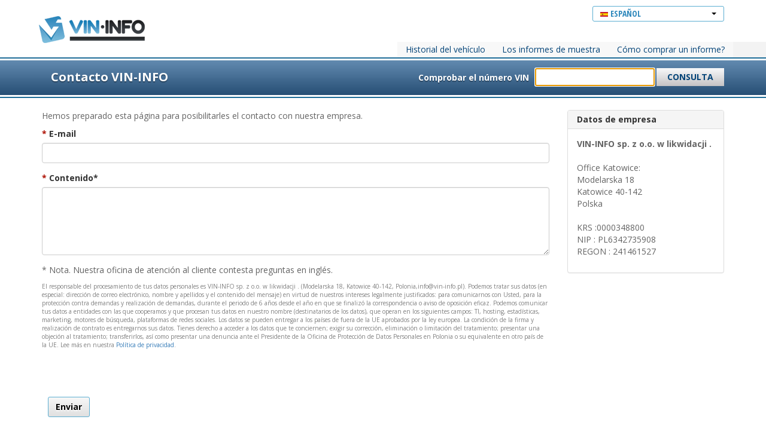

--- FILE ---
content_type: text/html; charset=UTF-8
request_url: https://es.vin-info.eu/contacto
body_size: 21286
content:
<!DOCTYPE html>
<html xmlns="http://www.w3.org/1999/xhtml" lang="pl" itemscope itemtype="http://schema.org/WebPage" prefix="og: http://ogp.me/ns#">
<head>
    <meta charset="utf-8" />
    <meta name="viewport" content="width=device-width, initial-scale=1">
    <meta name="author" content="">
    <meta name="copyright" content="">


    <title>Ponte en contacto con nosotros</title>
    
    <meta name="description" content="Esta página ha sido creada para facilitar el contacto con nuestra empresa." />
    
    <link href="/favicon.ico?1764592296" type="image/x-icon" rel="icon"/><link href="/favicon.ico?1764592296" type="image/x-icon" rel="shortcut icon"/>    
    <link rel="stylesheet" type="text/css" href="/css/bootstrap.min.css?1764592297"/>    <link rel="stylesheet" type="text/css" href="/css/base.css?1764592297"/>    <link rel="stylesheet" type="text/css" href="/theme/vi-es/css/theme.css?1764592296"/>    <link rel="stylesheet" type="text/css" href="/css/responsive/bootstrap-select.css?1764592296"/>    <link rel="stylesheet" type="text/css" href="/css/font-awesome/css/font-awesome.min.css?1764592296"/>    <link rel="stylesheet" type="text/css" href="/css/jquery.fancybox.min.css?1764592297"/>    <link rel="stylesheet" type="text/css" href="/theme/vi-es/css/theme.css?1764592296"/>
    <!--[if lt IE 12]>
	<link rel="stylesheet" type="text/css" href="/css/base_ie.css?1764592297"/>    <![endif]-->
    
    <script src="/js/jquery-3.4.1.min.js?1764592295"></script><!-- <script src="https://code.jquery.com/jquery-migrate-3.0.1.js"></script>-->        <!-- Google Tag Manager -->
    <script>
        (function(w, d, s, l, i) {
            w[l] = w[l] || [];
            w[l].push({
                'gtm.start': new Date().getTime(),
                event: 'gtm.js'
            });
            var f = d.getElementsByTagName(s)[0],
                j = d.createElement(s),
                dl = l != 'dataLayer' ? '&l=' + l : '';
            j.async = true;
            j.src =
                'https://www.googletagmanager.com/gtm.js?id=' + i + dl;
            f.parentNode.insertBefore(j, f);
        })(window, document, 'script', 'dataLayer', 'GTM-5N8JTWM');
    </script>
    <!-- End Google Tag Manager -->
	
<!-- Global site tag (gtag.js) - Google Analytics -->
  <script async src="https://www.googletagmanager.com/gtag/js?id=UA-350440-19"></script>

  <script>
    window.dataLayer = window.dataLayer || [];

    function gtag() {
      dataLayer.push(arguments);
    }
    // Default consent state – must fire before any other Google tags
    gtag('consent', 'default', {
      'ad_storage': 'denied',
      'analytics_storage': 'denied',
      'ad_user_data': 'denied',
      'ad_personalization': 'denied'
    });

    // Apply user preferences stored in cookie (if available) before initial pageview/config
    (function() {
      function getCookie(name) {
        var value = "; " + document.cookie;
        var parts = value.split("; " + name + "=");
        if (parts.length === 2) return parts.pop().split(';').shift();
      }

      var prefRaw = getCookie('autobazagdpr');
      if (prefRaw) {
        try {
          var prefs = JSON.parse(decodeURIComponent(prefRaw));
          var consentSettings = {
            'analytics_storage': 'granted',
            'ad_user_data': 'granted'
          };

          if (prefs.includes('marketingin') || prefs.includes('marketingout')) {
            consentSettings['ad_personalization'] = 'granted';
            consentSettings['ad_storage'] = 'granted';
          } else {
            consentSettings['ad_personalization'] = 'denied';
            consentSettings['ad_storage'] = 'denied';
          }

          gtag('consent', 'update', consentSettings);
        } catch (e) {
          // malformed cookie – ignore
          console.error('Failed to parse consent cookie', e);
        }
      }
    })();

    gtag('js', new Date());

    gtag('config', 'UA-350440-19');
  </script>
  <script src="/js/updateConsent.js?1764592295"></script>
        <!-- Global site tag (gtag.js) - Google Ads: 954822631 -->

        <script async src="https://www.googletagmanager.com/gtag/js?id=AW-954822631"></script>

        <script>
                window.dataLayer = window.dataLayer || [];

                function gtag() {
                        dataLayer.push(arguments);
                }

                gtag('js', new Date());

                gtag('config', 'AW-954822631');
        </script>
    
    
<link rel="alternate" hreflang="en" href="https://uk.vin-info.com/contact">
<link rel="alternate" hreflang="en-US" href="https://us.vin-info.eu/contact">
<link rel="alternate" hreflang="de" href="https://de.vin-info.com/kontakt">
<link rel="alternate" hreflang="cs" href="https://cz.vin-info.eu/kontakt">
<link rel="alternate" hreflang="es" href="https://es.vin-info.eu/contacto">
<link rel="alternate" hreflang="fr" href="https://fr.vin-info.eu/guide-de-rapport">
<link rel="alternate" hreflang="it" href="https://it.vin-info.eu/contatti">
<link rel="alternate" hreflang="nl" href="https://nl.vin-info.eu/contact">
<link rel="alternate" hreflang="hu" href="https://hu.vin-info.eu/kapcsolat">
<link rel="alternate" hreflang="pt" href="https://pt.vin-info.eu/contact">
<link rel="alternate" hreflang="ro" href="https://ro.vin-info.com/contact">
<link rel="alternate" hreflang="sr" href="https://rs.vin-info.eu/kontakt">
<link rel="alternate" hreflang="ru" href="https://ru.vin-info.eu/contact">
<link rel="alternate" hreflang="lt" href="https://lt.vin-info.eu/kontaktai">
<link rel="alternate" hreflang="pl" href="https://www.vin-info.pl/kontakt">
<link rel="alternate" hreflang="uk-UA" href="https://ua.vin-info.eu/contact">
<link rel="alternate" hreflang="sk-SK" href="https://sk.vin-info.eu/kontakt">

    </head>
<body id='vinchecker'>
        <!-- Google Tag Manager (noscript) -->
    <noscript><iframe src="https://www.googletagmanager.com/ns.html?id=GTM-5N8JTWM" height="0" width="0" style="display:none;visibility:hidden"></iframe></noscript>
    <!-- End Google Tag Manager (noscript) -->
    <nav class="navbar navbar-default">
        <div class="navbar-header">
            <div class="container">
                <div class="row">
                    <div class="col-lg-12">
                        <button type="button" class="navbar-toggle collapsed" data-toggle="collapse" data-target="#bs-example-navbar-collapse-1" aria-expanded="false">
                          <span class="sr-only">Toggle navigation</span>
                          <span class="icon-bar"></span>
                          <span class="icon-bar"></span>
                          <span class="icon-bar"></span>
                        </button>
                        <div class="report-lang pull-right">
                            <select id="lang" class="selectpicker show-tick" data-style="btn-report">
                                <option data-url="https://es.vin-info.eu" data-content="<img src='/img/flags/espanol.jpg' alt='Español' /> <span class='hidden-sm hidden-xs'>Español</span>"></option>
                                <option data-url="https://bg.vin-info.eu" data-content="<img src='/img/flags/bulgarian.jpg' alt='български' /> <span class='hidden-sm hidden-xs'>български</span>"></option>
                                <option data-url="https://cz.vin-info.eu" data-content="<img src='/img/flags/cesky.jpg' alt='Česky' /> <span class='hidden-sm hidden-xs'>Česky</span>"></option>
                                <option data-url="https://de.vin-info.eu" data-content="<img src='/img/flags/deutsch.jpg' alt='Deutsch' /> <span class='hidden-sm hidden-xs'>Deutsch</span>"></option>
                                <option data-url="https://uk.vin-info.eu" data-content="<img src='/img/flags/en.png' alt='English' /> <span class='hidden-sm hidden-xs'>English UK</span>"></option>
                                <option data-url="https://us.vin-info.com" data-content="<img src='/img/flags/us.png' alt='English' /> <span class='hidden-sm hidden-xs'>English US</span>"></option>
                                <option data-url="https://fr.vin-info.eu" data-content="<img src='/img/flags/francais.jpg' alt='Français' /> <span class='hidden-sm hidden-xs'>Français</span>"></option>
                                <option data-url="https://it.vin-info.eu" data-content="<img src='/img/flags/italian.jpg' alt='Italian' /> <span class='hidden-sm hidden-xs'>Italian</span>"></option>
                                <option data-url="https://nl.vin-info.eu" data-content="<img src='/img/flags/nederlands.jpg' alt='Nederlands' /> <span class='hidden-sm hidden-xs'>Nederlands</span>"></option>
                                <option data-url="https://lt.vin-info.eu" data-content="<img src='/img/flags/lithuania.png' alt='Lietuva' /> <span class='hidden-sm hidden-xs'>Lietuva</span>"></option>
                                <option data-url="https://hu.vin-info.eu" data-content="<img src='/img/flags/magyar.jpg' alt='Magyar' /> <span class='hidden-sm hidden-xs'>Magyar</span>"></option>
                                <option data-url="https://www.vin-info.pl" data-content="<img src='/img/flags/polski.jpg' alt='Polski' /> <span class='hidden-sm hidden-xs'>Polski</span>"></option>
                                <option data-url="https://pt.vin-info.eu" data-content="<img src='/img/flags/portugal.png' alt='Portugal' /> <span class='hidden-sm hidden-xs'>Portugal</span>"></option>
                                <option data-url="https://ro.vin-info.eu" data-content="<img src='/img/flags/romana.jpg' alt='Română' /> <span class='hidden-sm hidden-xs'>Română</span>"></option>
                                <option data-url="https://ru.vin-info.eu" data-content="<img src='/img/flags/russian.jpg' alt='Русский' /> <span class='hidden-sm hidden-xs'>Русский</span>"></option>
                                <option data-url="https://rs.vin-info.eu" data-content="<img src='/img/flags/serbian.png' alt='Srpski' /> <span class='hidden-sm hidden-xs'>Srpski</span>"></option>
                                <option data-url="https://sk.vin-info.eu" data-content="<img src='/img/flags/sk.png' alt='Slovenský' /> <span class='hidden-sm hidden-xs'>Slovenský</span>"></option>
                                <option data-url="https://ua.vin-info.eu" data-content="<img src='/img/flags/ua.png' alt='Українська' /> <span class='hidden-sm hidden-xs'>Українська</span>"></option>
                            </select>
                        </div>
                        <a href="/" title="VIN-INFO"><img src="/theme/vi-es/img/logo.png?1764592296" alt="Logo" id="service-logo" class="logo"/></a>                    </div>
                </div>
            </div>
        </div>
    </nav>

    <div class="collapse navbar-collapse" id="bs-example-navbar-collapse-1">
        <div class="container">
            <div class="row">
                <div class="col-lg-12">
                    <ul class="nav navbar-nav navbar-right bg-light-grey">
                        <li><a href="/guia-del-informe" title="Historial del vehículo" class="navy-blue">Historial del vehículo</a></li>
                        <li><a href="/informe-muestra" title="Los informes de muestra" class="navy-blue">Los informes de muestra</a></li>
                        <li><a href="/como-comprar-un-informe" title="Cómo comprar un informe?" class="navy-blue">Cómo comprar un informe?</a></li>
                                            </ul>
                </div>
            </div>
        </div>
    </div>
    
    <div class="border-top-blue border-bottom-base">
        <div class="base_gradient blue_bar">
            <div class="container">
                <div class="row">
                    <div class="col-lg-12 col-sm-column-rev">
                        <h1 class="pull-left col-sm-12 col-md-6 no-padding">Contacto VIN-INFO</h1>
                        <form action="/vinchecker" class="pull-right hidden-xs col-sm-12 col-md-6 no-padding" id="OrderContactForm" method="post" accept-charset="utf-8"><div style="display:none;"><input type="hidden" name="_method" value="POST"/></div>                        <label for="OrderVin">Comprobar el número VIN</label><input name="data[Order][vin]" class="dark-grey" maxlength="17" data-toggle="popover" data-placement="bottom" data-content="" data-length="Numer VIN musi mieć dokładnie 17 znaków" data-digits="Cztery ostatnie znaki muszą być cyframi" data-vin="vin" type="text" id="OrderVin" required="required"/>                        <input type="hidden" name="data[Order][send]" value="1" id="OrderSend"/>                        <button type="submit" class="bg-grad-light-grey dark-grey navy-blue">CONSULTA</button>                        </form>                    </div>
                </div>
            </div>
        </div>
    </div>    
    
<div class="container">

    <div class="row">

        <div class="col-xs-12 col-sm-9 col-md-9 col-lg-9">

            <p>Hemos preparado esta página para posibilitarles el contacto con nuestra empresa.</p>

             

            <div class="contact-form">

                <form action="/contacto" name="" id="contactForm" method="post" accept-charset="utf-8"><div style="display:none;"><input type="hidden" name="_method" value="POST"/></div><input type="hidden" name="data[Contact][send]" value="1" id="ContactSend"/><div class="input email required"><label for="ContactEmail"><span class="burgundy">* </span>E-mail</label><input name="data[Contact][email]" class="form-control" required="required" type="email" id="ContactEmail"/></div><div class="input textarea"><label for="ContactMessage"><span class="burgundy">* </span>Contenido*</label><textarea name="data[Contact][message]" class="form-control" required="required" rows="5" cols="30" id="ContactMessage"></textarea></div><p>* Nota. Nuestra oficina de atención al cliente contesta preguntas en inglés.</p>
                <div class="smallRulesFont">
    <p>
        El responsable del procesamiento de tus datos personales es VIN-INFO sp. z o.o. w likwidacji . (Modelarska 18, Katowice 40-142, Polonia,info@vin-info.pl).

        Podemos tratar sus datos (en especial: dirección de correo electrónico, nombre y apellidos y el contenido del mensaje) en virtud de nuestros intereses legalmente justificados: para comunicarnos con Usted, para la protección contra demandas y realización de demandas, durante el periodo de 6 años desde el año en que se finalizó la correspondencia o aviso de oposición eficaz.

        Podemos comunicar tus datos a entidades con las que cooperamos y que procesan tus datos en nuestro nombre (destinatarios de los datos), que operan en los siguientes campos: TI, hosting, estadísticas, marketing, motores de búsqueda, plataformas de redes sociales. Los datos se pueden entregar a los países de fuera de la UE aprobados por la ley europea.
        La condición de la firma y realización de contrato es entregarnos sus datos.

        Tienes derecho a acceder a los datos que te conciernen; exigir su corrección, eliminación o limitación del tratamiento; presentar una objeción al tratamiento; transferirlos, así como presentar una denuncia ante el Presidente de la Oficina de Protección de Datos Personales en Polonia o su equivalente en otro país de la UE.

        Lee más en nuestra <a href="/politica-de-privacidad">Política de privacidad</a>.</p>
</div>

<style>
    .smallRulesFont > * {
        font-size: 10px;
        color: grey;
    }
</style>
                <br />

                                        <script src="https://challenges.cloudflare.com/turnstile/v0/api.js" async defer></script>
                        <input type="hidden" name="data[Contact][cf-turnstile-response]" id="cf-turnstile-response"/>
                        <br />
                        <div class="cf-turnstile" data-theme="light" data-sitekey="0x4AAAAAAA1eRWYrzqIr5tu8"></div>
                        <br />
                <button title="Send" id="contact-btn" class="btn btn-small"><span>Enviar</span></button>


                </form>
            </div>

            


        </div>

        <div class="col-xs-12 col-sm-3 col-md-3 col-lg-3">
            <div class="panel panel-default">
    <div class="panel-heading">
        <strong>Datos de empresa</strong>
    </div>
    <div class="panel-body">
        <p>
            <strong>VIN-INFO sp. z o.o. w likwidacji .</strong><br><br>
            Office Katowice:<br>
            Modelarska 18<br>
            Katowice 40-142<br>
            Polska<br><br>
            KRS :0000348800<br>
            NIP : PL6342735908<br>
            REGON : 241461527        </p>
    </div>
</div>        </div>
    </div>
</div>


<script>
    document.addEventListener('turnstile-callback', function(event) {
        const token = event.detail.response;
        document.getElementById('cf-turnstile-response').value = token;
    });
</script>    <div class="border-top-footer footerToXsMove">
        <footer class="base_gradient">
            <div class="container">
                <div class="row">
                    <div class="col-lg-2 col-md-2 col-sm-2 col-xs-6 links">
                        <p class="med-light-grey">VIN-INFO</p>
                        <ul>
                            <li><a href="/sobre-nosotros" title="About Us" class="light-grey">Acerca de nosotros</a></li>
                            
                            <li><a href="/registro-de-afiliados" title="Únete al programa de afiliados" class="light-grey">Únete al programa de afiliados</a></li>
                            <li><a href="/contacto" title="Contacto" class="light-grey">Contacto</a></li>
                            <li><a href="/order-new-license" title="Licencia fin Prepago" class="light-grey">Licencia fin Prepago</a></li>
                        </ul>
                    </div>
                    <div class="col-lg-2 col-md-2 col-sm-3 col-xs-6 links">
                        <p class="med-light-grey">Apoyo</p>
                        <ul>
                            <li><a href="/informe-vehiculo-robado" title="Informe vehículo robado" class="light-grey">Informe vehículo robado</a></li>
                            <li><a href="/damage-notify" title="Melden schade" class="light-grey">Melden schade</a></li>
                        </ul>
                    </div>
                    <div class="col-lg-2 col-md-2 col-sm-3 col-xs-12 links">
                        <p class="med-light-grey">Ayudar</p>
                        <ul>
                            <li><a href="/que-es-un-vin" title="¿Qué es un número VIN?" class="light-grey">¿Qué es un número VIN?</a></li>
                            <li><a href="/informe-muestra" title="Los informes de muestra" class="light-grey">Los informes de muestra</a></li>
                            <li><a href="/como-comprar-un-informe" title="¿Cómo comprar un informe?" class="light-grey">¿Cómo comprar un informe?</a></li>					
                        </ul>
                    </div>
                    <div class="col-lg-3 col-md-4 col-sm-4 col-xs-12 pull-right social">
                        <p class="med-light-grey">Únete a nuestra comunidad</p>
                        <ul>

                            <li><a href="https://twitter.com/VINInfo_com" class="light-grey" target="_blank" rel="noopener"><i class="fa fa-twitter-square" aria-hidden="true"></i></a></li>
                            <li><a href="https://www.facebook.com/VINInfoCOM/" class="light-grey" target="_blank" rel="noopener"><i class="fa fa-facebook-square" aria-hidden="true"></i></a></li>
                        </ul>
                    </div>
                </div>
                <div class="row">
                    <div id="copyright">
                        <ul>
                            <li><a href="/condiciones-de-uso" title="Condiciones de uso" class="light-grey">Condiciones de uso</a></li>
                            <li><a href="/politica-de-privacidad" title="Política de privacidad" class="light-grey">Política de privacidad</a></li>
                        </ul>
                        <p class="med-light-grey">&copy; 2001-2026 VIN-INFO- Vehicle History. All rights reserved.</p>
                    </div>
                </div>
            </div>
        </footer>
    </div>
    
    <script src="/js/responsive/vendor/bootstrap-select.min.js?1764592295"></script>    <script src="/js/bootstrap.min.js?1764592295"></script>    <script src="/js/livevalidation.js?1764592295"></script>    <script src="/theme/vi-es/js/base.js?1764592296"></script>    <script src="/js/jquery.fancybox.min.js?1764592295"></script>    
<!-- Hotjar Tracking Code for VIN-Info Sp. z o.o. -->
<script>
    (function(h,o,t,j,a,r){
        h.hj=h.hj||function()
        {(h.hj.q=h.hj.q||[]).push(arguments)}
        ;
        h._hjSettings={hjid:381828,hjsv:6}
        ;
        a=o.getElementsByTagName('head')[0];
        r=o.createElement('script');r.async=1;
        r.src=t+h._hjSettings.hjid+j+h._hjSettings.hjsv;
        a.appendChild(r);
    })(window,document,'https://static.hotjar.com/c/hotjar-','.js?sv=');
</script></body>
</html>


--- FILE ---
content_type: text/css
request_url: https://es.vin-info.eu/css/base.css?1764592297
body_size: 78631
content:
@import url(https://fonts.googleapis.com/css?family=Open+Sans:400,700,600,400italic|Open+Sans+Condensed:300,700&subset=latin-ext,latin);
@import url('https://fonts.googleapis.com/css?family=Raleway:300,400,700&subset=latin-ext');
@import url('https://fonts.googleapis.com/css?family=Lato:400,700&amp;subset=latin-ext');

.navbar-inverse{
    border: none;
    background: none;
}
table#decoder > tbody > tr > td{
    font-size: 12px;
    padding: 2px;
}

body{
    font-family: 'Open Sans';
}

@media (min-width: 992px) {
    #service-logo{
        position:absolute;
        top:20px;
        left:8px;
    }
}

@media (min-width: 769px) AND (max-width: 991px) {
    .col-sm-column-rev{
        display: flex;
        flex-direction: column-reverse;
    }
    .col-sm-column-rev label{

    }

    #service-logo{
        position:absolute;
        top:10px;
        left:8px;
    }
    ul.nav li a{
        font-size: 90%;
    }
}

@media (max-width: 768px) {
    #service-logo{
        position:absolute;
        top:5px;
        left:8px;
    }
}

.btn:not(label) {
    /* Permalink - use to edit and share this gradient: http://colorzilla.com/gradient-editor/#f7f7f7+1,e0e0e0+99 */
    background: #f7f7f7; /* Old browsers */
    background: -moz-linear-gradient(top, #f7f7f7 1%, #e0e0e0 99%); /* FF3.6-15 */
    background: -webkit-linear-gradient(top, #f7f7f7 1%,#e0e0e0 99%); /* Chrome10-25,Safari5.1-6 */
    background: linear-gradient(to bottom, #f7f7f7 1%,#e0e0e0 99%); /* W3C, IE10+, FF16+, Chrome26+, Opera12+, Safari7+ */
    filter: progid:DXImageTransform.Microsoft.gradient( startColorstr='#f7f7f7', endColorstr='#e0e0e0',GradientType=0 ); /* IE6-9 */
    border: 1px solid #5baed2;
    margin:10px;
    color: #000000;
    font-weight: bold;
    border-radius: 3px;
    text-shadow: 0px 2px 2px #ffffff;
}
.btn span {
    color: #000000;
}

.btn:hover:not(label:hover) {
    /* Permalink - use to edit and share this gradient: http://colorzilla.com/gradient-editor/#f7f7f7+1,e0e0e0+99 */
    background: #f7f7f7; /* Old browsers */
    background: -moz-linear-gradient(top, #f7f7f7 1%, #e0e0e0 99%); /* FF3.6-15 */
    background: -webkit-linear-gradient(top, #f7f7f7 1%,#e0e0e0 99%); /* Chrome10-25,Safari5.1-6 */
    background: linear-gradient(to bottom, #f7f7f7 1%,#e0e0e0 99%); /* W3C, IE10+, FF16+, Chrome26+, Opera12+, Safari7+ */
    filter: progid:DXImageTransform.Microsoft.gradient( startColorstr='#f7f7f7', endColorstr='#e0e0e0',GradientType=0 ); /* IE6-9 */
    color: #ad0e00;
}
.btn:hover span {
    color: #ad0e00;
}

/* HOME */
#vin-form .input-group > input::-ms-clear {
    display: none;
}

/* LAYOUT */
/* VINCHECKER */

body#vinchecker div.blue_bar h1 {
    font-size: 20px;
    font-weight: bold;
    margin-top: 17px;
    margin-bottom: 19px;
}

/* LANGUAGE */
.bootstrap-select.btn-group.show-tick .dropdown-menu li.selected a span.check-mark {
    position: absolute;
    display: inline-block;
    right: 15px;
    margin-top: 5px;
}
.bootstrap-select.btn-group.show-tick .dropdown-menu li a span.text {
    margin-right: 34px;
}
.btn-report {
    background: #fff !important;
    border: 1px solid #dadada;
    border-radius: 0;
    padding: 2px 12px;
    margin-top: 15px;
}
.btn-report:hover {
    background: #fff !important;
}

.bootstrap-select:not([class*=col-]):not([class*=form-control]):not(.input-group-btn) {
    width: 150px;
}
.report-lang .dropdown-menu {
    border-radius: 0;
}
.report-lang .dropdown-menu>li>a {
    padding: 3px 12px;
}

.report-lang .filter-option span,
.report-lang .dropdown-menu>li>a{
    font-family: 'Open Sans Condensed', sans-serif;
    font-weight: 700;
    font-size: 14px;
    color: #2e88bc;
    text-transform: uppercase;
}

.report-lang .dropdown-menu>li>a:focus{
    outline: none;
}

/* BASE ELEMENTS */
.padding-bottom-0{
    padding-bottom: 0px !important;
}
.width-100{
    width: 100%;
}
.padding-left-20{
    padding-left: 20px;
}
.margin-top-15{
    margin-top: 15px;
}
.text-left-important, .text-left-important *{
    text-align: left !important;
}
.display-flex{
    display: flex !important;
}
.img-shadow{
    box-shadow: 0px 2px 3px -1px #0006;
}
.clear{
    clear: both;
}
.stretch{
    align-self: stretch;
}
.d-block{
    display: block;
}
.min-height_20{
    min-height: 20px;
}
.padding-top-15{
    padding-top: 15px;
}
.margin_none{
    margin:0 0 0 0 !important;
}
.border-right-none{
    border-right: none !important;
}
.column{
    flex-direction: column;
}
.lucida{
    font-family: 'Lucida Console', Monaco, monospace;
}
div.center *{
    max-width: 100%;
}
.center-left{
    display: flex;
    justify-content: left;
    align-items: center;
}
.center-right{
    display: flex;
    justify-content: right;
    align-items: center;
}
.center{
    display: flex;
    justify-content: center;
    align-items: center;
}
.center-space-between{
    display: flex;
    justify-content: space-between;
    align-items: center;
}
.center-space-around{
    display: flex;
    justify-content: space-around;
    align-items: center;
}
.flex-start{
    align-self: flex-start;
}
.font-table {
    font-family: "Lucida Console", Monaco, monospace !important;
    font-style: unset;
}
.font-table em{
    font-style: unset;
}
.style_checkbox label span{
    display:none;
}
.style_checkbox label.active span{
    display:block;
    color: #48a145 !important;
}
.style_checkbox label{
    background-color: #fff !important;
    font-size: 21px;
    border-radius: 0px;
    border: 2px solid #999 !important;
    width: 33px;
    height: 33px;
    display: flex;
    align-items: center;
    justify-content: center;
}
.style_checkbox.small label {
    width: 28px;
    height: 28px;
    font-size: 16px;
}

.strong{
    font-weight: bold;
}
.big-margin-top{
    margin-top: 25px;
}

h1 {

}

h2 {
    border-bottom: 1px solid #ccc;
    color: #00709e;
    font-size: 20px;
    font-weight: bold;
    margin-bottom: 20px;
    margin-top: 0;
    padding-bottom: 5px;
}

h3, h4, h5, h2.navy-blue, .front_box h2{
    color: #044478;
}

h3{
    font-size: 18px;
    font-weight: bold;
}

p{
    font-size: 14px;
    color: #646464;
}
.popover{
    color: #646464;
}
@media (max-width: 767px) {
    body {
        font-size:13px;
    }

    h1, h2 {
        font-size: 16px;
    }
    h3 {
        font-size: 14px;
        font-weight: bold;
    }
    h4 {
        font-size: 14px;
        font-weight: normal;
        line-height: normal;
    }
    h5, h6 {
        font-size: 12px;
    }
    p {
        font-size:13px;
    }

    .xs-center {
        text-align: center;
    }

    .displayBuy {
        display: none;
    }

    #polish-product-sm {
        display: block;
        position: absolute;
        top: 7px;
        left: 30%;
    }
}


@media (min-width: 768px) {
    .xs-up-padding-left-20{
        padding-left: 20px;
    }
    .xs-up-align-left{
        text-align:left;
    }
    .xs-up-align-right{
        text-align:right;
    }
}
@media (max-width: 768px) {
    .xs-no-padding{
        padding: 0 0 0 0;
    }
}
@media (min-width: 768px) {
    .no-padding-xs-up{
        padding: 0 0 0 0;
    }
    .no-padding-xs-up-only-left{
        padding-top: 0px;
        padding-right: 0px;
        padding-bottom: 0px;
    }
    .no-padding-xs-up-only-right{
        padding-top: 0px;
        padding-left: 0px;
        padding-bottom: 0px;
    }
}


.no-padding{
    padding: 0 0 0 0;
}
.no-right-padding{
    padding-right: 0px;
}

.border-top-dark-grey{
    border-top: solid 2px #2d2d2d;
    padding-top: 3px;
    background-clip: content-box; /* support: IE9+ */
}
.border-top-blue{
    border-top: solid 2px #1e6d98;
    padding-top: 3px;
    background-clip: content-box; /* support: IE9+ */
}
.border-bottom-dark-grey{
    border-bottom: solid 2px #2d2d2d;
    padding-bottom: 3px;
    background-clip: content-box; /* support: IE9+ */
}
.border-top-light-grey{
    border-top: solid 2px #787878;
    padding-top: 3px;
    background-clip: content-box; /* support: IE9+ */
}
.border-bottom-light-grey{
    border-bottom: solid 2px #787878;
    padding-bottom: 3px;
    background-clip: content-box; /* support: IE9+ */
}
input, select, textarea {
    margin-bottom:15px;
}

body > div.container {
    padding-top:20px;
    padding-bottom:30px;
}

i.fa {
    font-size: 27px;
}

.strong{
    font-weight: bold;
}

/* ORDER SUMMARY */
.order-summary .panel{
    margin-top: 20px;
}
.order-summary .info-msg{
    font-size: 13px;
    padding-top: 15px;
    padding-bottom: 15px;
    margin-bottom: 20px;
    background-image: url('/img/hint.png');
    background-repeat: no-repeat;
    background-position: right center;
    background-position-x: right 15px;
    border: solid 1px #ddd;
}
.order-summary .info-msg a{
    font-size: 12px;
    margin: 15px 0 0 0;
}
.order-summary .info-msg p{
    font-size: 13px;
}

/* FORMS*/
.checkbox input[type="checkbox"], .checkbox-inline input[type="checkbox"], .radio input[type="radio"], .radio-inline input[type="radio"] {
    margin-left: 0;
    margin-top: 2px;
    margin-right: 8px;
}

/* VINCHECKER */

.progress-bar{
    font-weight: bold;
}

.vinchecker-info span{
    font-weight: normal;
}
.progresscontainer{
    padding-top:30px;
    padding-bottom:60px;
}
.progressbox{
    padding-top: 40px;
}
.vinchecker-info{
    margin-top: 30px;
}
.vinchecker-info div.info p{
    padding: 0 0 0 0;
    margin-top: 20px;
    margin-bottom: 10px;
    line-height: 19px;
    font-size: 18px;
}
div.vinchecker-info div.info div:nth-child(1){
    text-align:right;
    padding: 5px;
}
div.vinchecker-info div.info div:nth-child(2){
    text-align:left;
    padding: 5px;
}

/* BORDER STYLE */

.border-grey{
    border: 1px solid #cdcdcd;
}

/* COLOR */

.front_box p{
    color: #555;
}
.redText {
    color: #ad0e00;
}
.med-light-grey{
    color: #bababa !important;
}
a.light-grey:hover{
    color: #bababa !important;
}
.light-grey{
    color: #dfdfdf !important;
}
.grey{
    color: #c2c2c2 !important;
}
.dark-grey {
    color: #646464 !important;
}
.navy-blue{
    color: #044478 !important;
}
a.navy-blue:hover{
    color: #646464 !important;
}
.light-blue{
    color: #0c8ac3 !important;
}
.blue{
    color: #09b0f7 !important;
}
.green{
    color: #53aa39 !important;
}
.burgundy{
    color: #ad0e00 !important;
}
.white{
    color: #fff !important;
}

.bg-light-grey{
    background-color: #f8f8f8 !important;
}
.bg-grey, .table-striped > tbody > tr:nth-of-type(1n+1){
    background-color: #e5e5e5 !important;
}
.bg-grey, .table-striped > tbody > tr:nth-of-type(2n+1){
    background-color: #fff !important;
}
.show_available > tbody > tr:nth-of-type(1n+1){
    background-color: #e5e5e5 !important;
}

.bg-grad-light-yellow{
    /* Permalink - use to edit and share this gradient: http://colorzilla.com/gradient-editor/#fbfbf1+0,f8f8d2+100 */
    background-color: #fbfbf1; /* Old browsers */
    background: -moz-linear-gradient(top, #fbfbf1 0%, #f8f8d2 100%); /* FF3.6-15 */
    background: -webkit-linear-gradient(top, #fbfbf1 0%,#f8f8d2 100%); /* Chrome10-25,Safari5.1-6 */
    background: linear-gradient(to bottom, #fbfbf1 0%,#f8f8d2 100%); /* W3C, IE10+, FF16+, Chrome26+, Opera12+, Safari7+ */
    filter: progid:DXImageTransform.Microsoft.gradient( startColorstr='#fbfbf1', endColorstr='#f8f8d2',GradientType=0 ); /* IE6-9 */
}

.bg-grad-yellow{
    /* Permalink - use to edit and share this gradient: http://colorzilla.com/gradient-editor/#fdfbe6+0,fef99d+100 */
    background-color: #fdfbe6; /* Old browsers */
    background: -moz-linear-gradient(top, #fdfbe6 0%, #fef99d 100%); /* FF3.6-15 */
    background: -webkit-linear-gradient(top, #fdfbe6 0%,#fef99d 100%); /* Chrome10-25,Safari5.1-6 */
    background: linear-gradient(to bottom, #fdfbe6 0%,#fef99d 100%); /* W3C, IE10+, FF16+, Chrome26+, Opera12+, Safari7+ */
    filter: progid:DXImageTransform.Microsoft.gradient( startColorstr='#fdfbe6', endColorstr='#fef99d',GradientType=0 ); /* IE6-9 */
}

.bg-grad-blue{
    /* Permalink - use to edit and share this gradient: http://colorzilla.com/gradient-editor/#0c8ac3+0,044478+100 */
    background: #0c8ac3; /* Old browsers */
    background: -moz-linear-gradient(top,  #0c8ac3 0%, #044478 100%); /* FF3.6-15 */
    background: -webkit-linear-gradient(top,  #0c8ac3 0%,#044478 100%); /* Chrome10-25,Safari5.1-6 */
    background: linear-gradient(to bottom,  #0c8ac3 0%,#044478 100%); /* W3C, IE10+, FF16+, Chrome26+, Opera12+, Safari7+ */
    filter: progid:DXImageTransform.Microsoft.gradient( startColorstr='#0c8ac3', endColorstr='#044478',GradientType=0 ); /* IE6-9 */
}

.bg-grad-light-grey2{
    /* Permalink - use to edit and share this gradient: http://colorzilla.com/gradient-editor/#fcfdf8+0,f1f1ef+100 */
    background-color: #fcfdf8; /* Old browsers */
    background: -moz-linear-gradient(top, #fcfdf8 0%, #f1f1ef 100%); /* FF3.6-15 */
    background: -webkit-linear-gradient(top, #fcfdf8 0%,#f1f1ef 100%); /* Chrome10-25,Safari5.1-6 */
    background: linear-gradient(to bottom, #fcfdf8 0%,#f1f1ef 100%); /* W3C, IE10+, FF16+, Chrome26+, Opera12+, Safari7+ */
    filter: progid:DXImageTransform.Microsoft.gradient( startColorstr='#fcfdf8', endColorstr='#f1f1ef',GradientType=0 ); /* IE6-9 *//* Permalink - use to edit and share this gradient: http://colorzilla.com/gradient-editor/#0c8ac3+0,044478+100 */
}

.bg-grad-light-grey{
    /* Permalink - use to edit and share this gradient: http://colorzilla.com/gradient-editor/#f8f9fb+0,c5c3c4+100 */
    background-color: #f8f9fb; /* Old browsers */
    background: -moz-linear-gradient(top, #f8f9fb 0%, #c5c3c4 100%); /* FF3.6-15 */
    background: -webkit-linear-gradient(top, #f8f9fb 0%,#c5c3c4 100%); /* Chrome10-25,Safari5.1-6 */
    background: linear-gradient(to bottom, #f8f9fb 0%,#c5c3c4 100%); /* W3C, IE10+, FF16+, Chrome26+, Opera12+, Safari7+ */
    filter: progid:DXImageTransform.Microsoft.gradient( startColorstr='#f8f9fb', endColorstr='#c5c3c4',GradientType=0 ); /* IE6-9 */
}
a.bg-grad-light-grey:hover, button.bg-grad-light-grey:hover{
    /* Permalink - use to edit and share this gradient: http://colorzilla.com/gradient-editor/#c5c3c4+0,f8f9fb+100 */
    background-color: #c5c3c4; /* Old browsers */
    background: -moz-linear-gradient(top, #c5c3c4 0%, #f8f9fb 100%); /* FF3.6-15 */
    background: -webkit-linear-gradient(top, #c5c3c4 0%,#f8f9fb 100%); /* Chrome10-25,Safari5.1-6 */
    background: linear-gradient(to bottom, #c5c3c4 0%,#f8f9fb 100%); /* W3C, IE10+, FF16+, Chrome26+, Opera12+, Safari7+ */
    filter: progid:DXImageTransform.Microsoft.gradient( startColorstr='#c5c3c4', endColorstr='#f8f9fb',GradientType=0 ); /* IE6-9 */
}

.bg-grad-grey{
    /* Permalink - use to edit and share this gradient: http://colorzilla.com/gradient-editor/#787878+14,2d2d2d+100 */
    background-color: #787878; /* OldViPlOrderLicenseCard browsers */
    background: -moz-linear-gradient(top, #787878 14%, #2d2d2d 100%); /* FF3.6-15 */
    background: -webkit-linear-gradient(top, #787878 14%,#2d2d2d 100%); /* Chrome10-25,Safari5.1-6 */
    background: linear-gradient(to bottom, #787878 14%,#2d2d2d 100%); /* W3C, IE10+, FF16+, Chrome26+, Opera12+, Safari7+ */
    filter: progid:DXImageTransform.Microsoft.gradient( startColorstr='#787878', endColorstr='#2d2d2d',GradientType=0 ); /* IE6-9 */

}


.bg-light-blue{
    background-color: #5bc0de
}
.bg-blue, #vin-form a.btn:hover{
    background-color: #1ba4cc;
}
.bg-light-yellow{
    background-color: #fdfbda;
}

@media (max-width: 360px) {
    .blue_bar h1, #vin-form h1 {
        font-size:14px !important;
    }

    #vincheckerFooter {
        bottom: auto;
    }
}

@media (min-width: 361px) AND (max-width: 767px) {
    .blue_bar h1, #vin-form h1 {
        font-size:16px !important;
    }
    #vincheckerFooter {
        bottom: auto;
    }
}

@media (min-width: 768px) AND (max-width: 1200px) {
    #vincheckerFooter {
        bottom: auto;
    }
}

/* HEADER */
@media (min-width: 992px) {
    div.navbar-collapse{
        background-image: url('/img/menu_bg.png');
        background-position: right;
        background-repeat: no-repeat;
        background-size: 50% 100%;
    }
}
nav.navbar{
    border: none;
    background: none;
}

.menuGreyBackground {
    background-color: #f3f3f3 !important;
}

div.navbar-header{
    float: none;
}

ul.nav{
    background-position: left;
    background-repeat: no-repeat;
    background-color: #f5f5f5;
}
ul.nav li a{
    padding: 3px 14px;
    cursor: pointer;
}
ul.nav > li > a:focus, ul.nav > li > a:hover{
    background: none;
}
ul.nav li.strong a{
    font-weight: bold;
}

div.blue_bar{
    text-shadow: 0px 2px 1px rgba(0,0,0,0.3);
    color: #fff;
    min-height: 40px;
    /*min-height: 59px;*/
}
div.blue_bar div.container div.row {
    margin-left:0px;
}
div.blue_bar form{
    text-align: right;
    margin-top: 13px;
}
@media (max-width:991px) {
    div.blue_bar form{
        margin-top: 0px;
    }
    div.blue_bar form input[type="text"],
    div.blue_bar form button{
        margin-bottom: 0px;
        display: inline;
    }
}
div.blue_bar form div{
    display: inline-block;
}
div.blue_bar form input[type="text"]{
    margin-left: 10px;
    height: 30px;
    font-weight: bold;
    text-transform: uppercase;
    width: 200px;
}
@media (min-width:992px) and (max-width:1199px) {
    div.blue_bar form input[type="text"]{
        width: 185px;
    }
}
div.blue_bar form button{
    float: right;
    margin-left: 3px;
    border: none;
    height: 30px;
    font-weight: bold;
    padding: 0px 18px;
}
div.blue_bar h1{
    font-size: 20px;
    font-weight: bold;
    margin-top: 18px;
}

/* MODAL */
.modal-content h4{
    color: #00709e;
}
.modal-header {
    padding: 6px 15px;
}
.modal-header .close {
    margin-top: 2px;
}
.modal-content .alert{
    margin: 15px 15px 15px 15px;
}
.modal-body > form.center > label{
    align-self: self-start;
}
.modal-body a.password_recovery{
    height: 32px;
    position: absolute;
    left: 15px;
    bottom: 20px;
    padding-top: 6px;
}
.modal-body, .modal-body > form.center{
    display: flex;
    flex-direction: column;
    justify-content: center;
    align-items: center;
}
.modal-body label{
    display:block;
    color: #555;
    font-weight: normal;
}
.modal-body img{
    width: 132px;
    height: auto;
    margin-bottom: 20px;
}
.modal-body form div.bar{
    border-bottom: 1px solid #e5e5e5;
    position: absolute;
    left:0px;
    width: 100%;
    bottom: 70px;
}
.modal-body form .submit-link, .modal-body form button{
    margin-top: 20px;
}
.modal-body div.footer{
    height: 57px;
    width: 100%;
}
.modal-body div.footer input{
    height: 32px;
    position: absolute;
    right: 15px;
}
.modal-body div.footer button{
    height: 32px;
    position: absolute;
    right: 110px;
}
.modal-body input[type="text"], .modal-body input[type="password"]{
    border-radius: 0px;
    border: solid 1px #a9a9a9;
    background: #faffbd;
    text-align: center;
    color: #000;
}
/* PANEL */

.panel-group img {
    margin-bottom:15px;
}

.panel-group img {
    margin-bottom:15px;
}

.panel-group img.step-arrow-down {
    margin-top:10px;
    margin-bottom:10px;
}

.panel-group-guides h1{
    font-size: 20px;
    font-weight: bold;
    margin-top: 18px;
    color: #00709e;
}

.panel-group-guides h1 b {
    color: #09860a;
    font-size: 20px;
}

.panel .panel-heading {
    padding-top:5px;
    padding-bottom:5px;
}

.panel .panel-heading h3{
    margin-top: 5px;
    margin-bottom: 5px;
}

.panel-body ul {
    list-style-type: none;
    padding-left: 5px;
}

.panel-body li {
    position: relative;
    padding-left: 10px;
}

.panel-body li:before {
    position: absolute;
    top: 0;
    left: 0;
    font-family: FontAwesome;
    content: "\f0da";
    color: #044478;
}

.panel-body a {
    color: #044478;
}

.panel-body a:hover {
    color: #646464;
    text-decoration: none;
}

/* PRECHECK */
.precheck img#makelogo{
    margin-bottom: 10px;
}
.precheck .remove-discount{
    float: right;
    margin-left: 10px;
    padding-top: 3px;
}
.precheck .remove-discount i{
    font-size: 20px;
    color: #f00;
    cursor: pointer;
}
.precheck div.report.unavailable h2{
    margin:0 0 0 0;
    border: none;
    padding: 10px 0px;
    font-size: 16px;
}
.precheck div.report.unavailable p{
    font-weight: normal;
    margin-bottom: 0px;
}
.precheck div.report .price {
    font-weight: bold;
    text-align: right;
    flex: 1;
    min-width: 120px;
}
.precheck div.report div .price{
    text-align: left;
}

.precheck div.report a.btn-default.small{
    border: solid 1px #6fbae1;
    padding: 0px;
    background-color: #fff9ff;
    background: -moz-linear-gradient(top, #fff9ff 0%, #c0c5c1 100%);
    background: -webkit-linear-gradient(top, #fff9ff 0%,#c0c5c1 100%);
    background: linear-gradient(to bottom, #fff9ff 0%,#c0c5c1 100%);
    filter: progid:DXImageTransform.Microsoft.gradient( startColorstr='#fff9ff', endColorstr='#c0c5c1',GradientType=0 );
    padding: 5px;
    border-radius: 2px;
    font-weight: bold;
    text-shadow: 0px 2px 1px rgba(255,255,255,0.5);
    color: #333;
    font: bold 11px Arial;
}
.precheck div.report a.btn-default.small i{
    font-size: 14px;
    margin-left: 10px;
    font-weight: bold;
}

.precheck div.report a.btn-default.small:hover{
    /* Permalink - use to edit and share this gradient: http://colorzilla.com/gradient-editor/#fff9ff+0,cfd3cf+100 */
    background-color: #fff9ff; /* Old browsers */
    background: -moz-linear-gradient(top, #fff9ff 0%, #cfd3cf 100%); /* FF3.6-15 */
    background: -webkit-linear-gradient(top, #fff9ff 0%,#cfd3cf 100%); /* Chrome10-25,Safari5.1-6 */
    background: linear-gradient(to bottom, #fff9ff 0%,#cfd3cf 100%); /* W3C, IE10+, FF16+, Chrome26+, Opera12+, Safari7+ */
    filter: progid:DXImageTransform.Microsoft.gradient( startColorstr='#fff9ff', endColorstr='#cfd3cf',GradientType=0 ); /* IE6-9 */
    text-decoration: none;
    color: #d9534f;
}
.precheck div.report > div:nth-child(2){
    text-align: left;
}
.precheck div.report > div:nth-child(2) h2{
    font-size: 18px;
    font-weight: bold;
    border-bottom: none;
    margin-bottom: 0px;
    margin-top: 10px;
}
.precheck div.report.unavailable > div:nth-child(2) h2{
    margin-top: 0px;
}
.precheck div.report{
    justify-content: space-between;
    align-items: center;
    display: flex;
    border-bottom: 1px solid #ccc;
}
.precheck table.summary div.report:last-child{
    border: none;
}
.precheck table.summary > tbody > tr:first-child > th{
    background: #fff;
}
.precheck table.summary > tbody > tr:first-child{
    border-bottom: solid 2px #ccc;
    height: 47px;
}
/* .precheck div.panel-heading{
    text-align: left;
    font-weight: bold;
    font-size: 16px;
} */
.precheck.decoder{
    margin-top:30px;
}
.precheck.decoder table tr{
    font-size: 12px;
}
.precheck.decoder table tr.green{
    text-transform: uppercase;
}
.precheck.decoder table tr td{
    padding: 1px 10px;
    text-align: left;
    text-overflow: ellipsis;
    white-space: nowrap;
    display: inline-block;
    width:25%;
    overflow: hidden;
    float: left;
    border-top: none;
    border-bottom: solid 1px #ddd;
}
.decoder.precheck > div.panel-body > div:first-child{
    border-right: solid 1px #ddd;
}
.precheck.decoder table tr td:nth-of-type(2n+1){
    font-weight: bold;
}
.precheck.decoder table{
    margin: 0 0 0 0;
}
.precheck.decoder button.show_available{
    border: none;
    width: 100%;
    font-weight: bold;
    margin: auto;
}
.precheck.decoder table.show_available > tbody > tr:nth-of-type(2n+1){
    background-color: #fff !important;
}
.precheck table.summary{
    margin-bottom: 0px;
    border-bottom: solid 1px #ccc;
}
.precheck table.summary tr{
    text-align: left;
}
.precheck table.summary tr td:nth-child(2){
    border-right: solid 1px #ddd;
    width: 30px;
}
.precheck table.summary .fa-search{
    font-size: 19px;
}
.precheck table.summary .fa-check-circle, .precheck table.summary .fa-circle-o{
    float: left;
    margin-right: 10px;
}
.precheck table.summary .fa-info{
    cursor: pointer;
}
.precheck table.summary .fa-info, .precheck table.summary .fa-check-circle, .precheck table.summary .fa-circle-o{
    display: inline-block;
    font-size: 20px;
}
.precheck div.at_option{
    border: 1px solid #ccc;
    margin-top: 15px;
    margin-bottom: 15px;
    text-align: left;
    font-weight: bold;
}
.precheck div.at_option table tr td{
    padding: 5px;
}
.precheck div.at_option table{
    margin: 0 0 0 0;
}
.precheck div.at_option table tr{
    background-color: #f3f3f3 !important;
}
.precheck div.at_option table tr:nth-of-type(2n+1){
    background-color: #fff !important;
}
.precheck div#email_bar input#email.has-error{
    border-radius: 4px;
    border: solid 1px #f00;
    height: 30px;
    padding-left: 5px;
}
.precheck div#email_bar input#email.has-success{
    border-radius: 4px;
    border: solid 1px #0cbf1b;
    height: 30px;
}
.precheck p.has-error{
    color: #f00 !important;
}
.precheck .style_checkbox label.has-error:before{
    content:"";
    display:block;
    position:absolute;
    top:2px;
    left:2px;
    right:2px;
    bottom:2px;
    border:2px solid #f00; z-index:999;
}
.precheck .style_checkbox label.has-error{
    border: solid 1px #f00 !important;
}
.precheck div#email_bar > div{
    padding-top: 12px;
}
.precheck div#email_bar p{
    padding-right: 10px;
}
.precheck div#email_bar input{
    width: 100%;
}
.precheck div#email_bar{
    border-top: 1px solid;
    border-bottom: solid 1px;
    border-color: #ddd;
    background-image: url('/img/email.png');
    background-repeat: no-repeat;
    background-position: left bottom;
    height: 55px;
}
.precheck div#price_bar, .precheck div#email_bar{
    height:55px;
}
.precheck div#price_bar > div{
    height:55px;
}
.precheck div#price_bar > div#discount > div, .precheck div#price_bar > div#price > div, .precheck div#email > div#price > div{
    margin-top: 11px;
}
.precheck div#price_bar p, .precheck div#email_bar p{
    padding-top: 5px;
    font-size: 16px;
    font-weight: bold;
}
.precheck div#price_bar > div#discount > div .message, .precheck div#price_bar > div#discount > div > div:last-child p{
    font-size: 14px;
    padding-left: 10px;
}
.precheck div#price_bar > div#discount{
    background-image: url('/img/rabat.jpg');
    background-repeat: no-repeat;
    background-position: left bottom;
    height: 55px;
}
.precheck div#price_bar > div#discount form{
    max-width:300px;
}
.precheck div#price_bar > div#discount input.addon{
    margin: 0 0 0 0;
    padding: 0 0 0 0;
    border: none;
    display: block;
    width: 40px;
    height: 32px;
}
.precheck div#price_bar > div#price p.price{
    margin-right: 10px;
}
.precheck div#price_bar > div#price{
    background-image: url('/img/cart.jpg');
    background-repeat: no-repeat;
    background-position: left bottom;
}

.width_pay {
    margin-top: 15px;
}

.pay_method {
    max-width: 100%;
}

.paymentMethod {
    display: flex;
    justify-content: center;
}

.pay_method p{
    font-weight: bold;
    font-size: 16px;
    margin-top: 5px;
    margin-bottom: 0px;
}
.precheck .pay_method img{
    max-width:100%;
}
.precheck .width_pay .pay_method img{
    max-height: 45px;
}
.precheck .pay_method div.img{
    text-align: left;
    padding-top: 15px;
    padding-bottom: 15px;
}
.precheck .normal_pay, .precheck .width_pay{
    display: flex;
    flex-wrap: wrap;
}
.pay_method .border{
    height: 100%;
    border: solid 1px #ddd;
    padding: 5px;
    text-align: center;
}
.precheck .pay_method{
    text-align: left;
    padding: 2px 2px;
    position: relative;
}
.precheck .width_pay .pay_method{
    position: relative;
}
.table>tbody>tr>td, .table>tbody>tr>th, .table>tfoot>tr>td, .table>tfoot>tr>th, .table>thead>tr>td, .table>thead>tr>th {
    padding: 4px 8px;
    line-height: 1.42857143;
    vertical-align: middle;
    border-top: 1px solid #ddd;
    height: 20px;
}
@media ( max-width : 991px) {
    .table>tbody>tr>td, .table>tbody>tr>th, .table>tfoot>tr>td, .table>tfoot>tr>th, .table>thead>tr>td, .table>thead>tr>th {
        font-size: 90% !important;
    }
}
tr.small td {
    padding: 0px 8px !important;
}
tr.small td i{
    font-size: 15px !important;
}
tr.small td i:not([class*=fa-info]){
    margin-left: 2px;
}
tr.small td i.fa-info{
    margin-left: 1px;
}
.condition{
    padding-top: 15px;
    padding-bottom: 15px;
}
.condition .buy{
    /* Permalink - use to edit and share this gradient: http://colorzilla.com/gradient-editor/#2ac308+0,0b7803+100 */
    background: #2ac308; /* Old browsers */
    background: -moz-linear-gradient(top, #2ac308 0%, #0b7803 100%); /* FF3.6-15 */
    background: -webkit-linear-gradient(top, #2ac308 0%,#0b7803 100%); /* Chrome10-25,Safari5.1-6 */
    background: linear-gradient(to bottom, #2ac308 0%,#0b7803 100%); /* W3C, IE10+, FF16+, Chrome26+, Opera12+, Safari7+ */
    filter: progid:DXImageTransform.Microsoft.gradient( startColorstr='#2ac308', endColorstr='#0b7803',GradientType=0 ); /* IE6-9 */
    padding: 15px 0px;;
    width: 100%;
    border: none;
    border-radius: 4px;
    color: #fff;
    font-weight: bold;
    text-shadow: 0px 2px 2px #0b0b0b4d;
    margin-top: 19px;
    max-width: 220px;
    text-transform: uppercase;
    font-size: 16px;
}
.condition .buy i{
    font-size: 18px;
}
.condition p{
    margin-bottom: 0px;
    margin-top: 6px;
}
.condition .btn-group{
    float: left;
    margin-right: 10px;
}
.pay_method.has-error .border {
    border: solid 1px #f00;
}
.precheck .summary td.small{
    height: 24px !important;
}
.precheck .summary td.small i{
    font-size: 16px !important;
    line-height: 20px;
    padding-top: 3px;
}
/* FOOTER */

footer div.links p, footer div.social p{
    margin-bottom: 0px;
    font-size: 16px;
}
footer{
    font-weight: bold;
    border-top: solid 2px #787878;
    padding-top: 3px;
    background-clip: content-box;
}
footer ul{
    list-style: none;
    padding: 0 0 0 0;
}
footer ul li{
    line-height: 16px;
}
footer div.links a{
    text-decoration: none;
    font-weight: normal;
    color: #fff;
    font-size: 14px;
    line-height: initial;
}
footer div.links{
    text-align: left;
}
footer div.social{
    padding-top: 5px;
    text-align: right;
}
footer div.social i{
    font-size: 35px;
    float: right;
    margin-left: 14px;
}
footer div.social ul{
    margin-top:10px;
}
footer div#copyright{
    font-weight: normal;
    text-align: center;
    font-size: 11px;
    margin-top: 20px;
}
footer div#copyright ul li{
    display:inline-block;
    margin-left:7px;
    margin-right:7px;
}

/* LIGHTBOX FANCYBOX PRZYKŁADY W PRECHECKU */
.fancybox-slide.fancybox-slide--current.fancybox-slide--ajax.fancybox-slide--complete > div{
    width: 80%;
    max-width: 1170px;
}

#section-info {
    display: none;
    background-color: #fff;
    border:1px solid #ccc;
    display: none;
    min-height: 200px;
    z-index: 10000;
    width:980px;
    box-shadow: 0 0 5px #666;
}

#section-info .close, .fancybox-close-small {
    background: url(/img/close.png);
    background-repeat: no-repeat;
    position:absolute;
    right:-15px;
    top:-15px;
    cursor:pointer;
    height:35px;
    width:35px;
    border:none;
    outline: none;
}
.fancybox-slide .section-box {
    padding: 20px;
    border: 0;
    border-radius: 0;
    overflow: unset !important;
}
.fancybox-slide .section-desc {
    padding-right: 5px;
    width: 50%;
}
.section-box {
    /*background-image: url('/img/sections/pol/watermark-pl.png');*/
    background-image: url(/img/box-bg.png);
    background-repeat: repeat-x;
    background-position: left bottom;
    background-color:  transparent;
    background-attachment: scroll;
    background-size: contain;
}
.section-box .thumb {
    float: right;
    text-align: center;
    color: #00709E;
    width:40%
}
.section-box .thumb img {
    cursor: pointer;
    border: 1px solid #ccc;
    width: 100%;
}
.fancybox-slide .thumb p, .fancybox-slide .thumb a {
    background-color: #0294C9;
    border: 1px solid #17A1D3;
    padding: 3px 0;
    color: #fff !important;
    font-weight: bold;
    cursor: pointer;
    display: block;
}

.fancybox-close-small::-moz-focus-inner {
    border: 0;
}
.fancybox-slide .section-desc p, .fancybox-slide .section-desc a {
    margin-bottom: 20px;
    line-height: 20px;
}
.section-desc h1 {
    margin-top: 0px;
    font-size: 18px;
    font-weight: bold;
    color: #00709e;
    margin-bottom: 10px;
}
@media (min-width: 1200px) {
    /* PRECHECK */
    .precheck .width_pay .pay_method{
        width: 379px;
        height: 75px;
    }
    .condition .buy{
        height:62px;
    }
}
@media (min-width: 768px){
    .pay_method .btn-group {
        position: absolute;
        width: 100%;
        height: 100%;
        left: 0;
        top: 0;
        padding: 2px;
    }
    .precheck .pay_method p{
        font-size: 10px;
        margin: 0 0 0 0;
    }
    .pay_method .btn-group label span{
        position: absolute;
        left: 5px;
        top: 5px;
    }
    .pay_method .btn-group label.active{
        opacity: 1;
        background: none !important;
        border: solid 1px #0cbf1b !important;

    }
    .pay_method .btn-group label{
        opacity: 0;
        width: 100%;
        height: 100%;
    }
}
@media (max-width: 1200px) {
    .precheck .width_pay .pay_method{
        width: 312px;
    }
}
@media (max-width: 991px) {
    /* HEADER */
    button.navbar-toggle{
        margin-left: 20px;
        margin-top: 18px;
    }
    .navbar{
        margin-bottom: 10px;
    }
    ul.nav{
        background: none;
    }
    div.blue_bar h1{
        text-align: center;
        width: 100%;
    }
    div.blue_bar form label{
        /*width: 100%;*/
        text-align: center;
        padding-right:10px;
    }
    div.blue_bar div{
        /*width: 100%;*/
    }
    div.blue_bar button{
        float: none !important;
        margin-top: 15px;
        width: 200px;
        margin-bottom: 15px;
    }
    div.blue_bar form input[type="text"]{
        margin-left: 0px !important;
    }
    div.blue_bar form{
        text-align: center;
        width: 100%;
    }

    /* LANG */
    div.report-lang div.btn-group.bootstrap-select{
        width: 60px !important;
    }
    div.report-lang span.filter-option{
        padding-top: 0px !important;
    }
    button.dropdown-toggle{
        height: 33px;
        margin-top: 8px;
    }
    div.report-lang button{
        border-radius: 4px;
    }
    div.report-lang{
        margin-top: 11px;
    }
    div.report-lang span.filter-option{
        text-align: center;
        padding-top: 5px;
        padding-right: 14px;
    }
    div.report-lang span.glyphicon-ok{
        margin-top: 0px !important;
    }

    .precheck div.report{
        justify-content: flex-start;
    }

    .precheck div.report.unavailable p{
        padding: 0px 12px;
    }
    .precheck .width_pay .pay_method{
        width: 239px;
    }
    .precheck div#price_bar > div#price, .precheck div#price_bar > div#discount{
        background: none;
    }
    div.report p{
        margin-bottom: 0px;
    }
    div.report h2{
        margin-top: 0px !important;
        margin-bottom: 0px !important;
        padding-bottom: 0px;
    }
    .precheck div.report{
        padding-top: 9px;
        padding-bottom: 9px;

    }
    .report h2{
        font-size: 14px !important;
    }
}
@media (max-width: 768px) {
    /* BASE */
    .xs-no-padding{
        padding:0 0 0 0;
    }

    /* HEADER */
    div.blue_bar h1{
        margin-top: 10px;
    }

    /* FANCYBOX PRZYKŁĄDY LIGHTBOX Z PRECHECKA */
    .fancybox-slide .section-desc {
        width: 100%;
    }
    .section-box .thumb {
        display:none;
    }
    .section-box{
        background-color: #fff !important;
    }
    .condition .buy{
        width: 100% !important;
        margin-top: 10px;
        margin-bottom: 20px;
        max-width: unset !important
    }

    /* PRECHECK */
    .precheck div.report .disable_check{
        width: 65px;
    }
    .precheck div.report.unavailable > div{
        padding:0 0 0 0;
    }
    .precheck div#email_bar{
        background: none;
        height: auto;
    }
    .precheck div#email_bar p{
        text-align: left;
    }
    .precheck.decoder table tr td{
        width: 50%;
    }
    .report.available h2{
        margin-bottom: 3px;
        margin-top: 0px;
    }
    .payment_body .has-error {
        border: solid 1px #f00 !important;
    }

    .col-xs-1.col-lg-1.col-md-1.col-sm-1 {
        min-width: 50px;
        padding: 0 0 0 0;
        text-align: left !important;
    }
    .precheck div.report{
        flex-wrap: wrap;
        justify-content: flex-start;
    }
    .precheck div.payment_body{
        display: flex;
        flex-direction: column;
        justify-content: center;
    }
    .precheck div.payment_body {
        border: solid 1px #cfcfcf;
        border-radius: 8px;
        margin-top: 5px !important;
        margin-bottom: 5px !important;
        padding: 10px 10px 0px 10px;
        margin: auto;
    }

    div.pay_method {
        border: solid 1px #cfcfcf;
        border-radius: 8px;
        margin-top: 5px !important;
        margin-bottom: 5px !important;
        padding: 5px 5px 0px 5px;
        margin: auto;
    }

    /* VINCHECKER */
    .progresscontainer{
        padding-top: 15px;
        padding-bottom: 25px;
    }
    .progressbox{
        padding-top: 10px;
    }
    .vinchecker-info h3 span{
        display: block;
        margin-top: 10px;
        margin-bottom: 10px;
    }
    div.vinchecker-info div.info div:nth-child(1){
        text-align: left;
    }

    /* FOOTER */
    footer div.social{
        text-align:center;
    }
    footer div.social ul{
        text-align:center;
    }
    footer div.social ul li{
        display: inline-block;
    }
}
@media(max-width: 365px){
    #service-logo{display: inline-block; position:relative;width: 50%;margin-top: 6px;}
}
@media(max-width: 330px){
    #service-logo{margin-top: 11px;}
}
@media (min-width:768px) and (max-width: 991px){
    .condition .buy{
        margin-top: 0px;
    }
}
@media (max-width: 991px) {
    .navbar-header {
        float: none;
    }
    .navbar-toggle {
        display: block;
    }

    .navbar-collapse {
        border-top: 1px solid transparent;
        box-shadow: inset 0 1px 0 rgba(255,255,255,0.1);
    }
    .navbar-collapse.collapse {
        display: none!important;
    }
    .navbar-nav {
        float: none!important;
        margin: 7.5px -15px;
    }
    .navbar-nav>li {
        float: none;
    }
    .navbar-nav>li>a {
        padding-top: 10px;
        padding-bottom: 10px;
    }
    .navbar-text {
        float: none;
        margin: 15px 0;
    }
    /* since 3.1.0 */
    .navbar-collapse.collapse.in {
        display: block!important;
    }
    .collapsing {
        overflow: hidden!important;
    }
}

.error-message {
    color: #ad0e00;
    margin-top:-10px;
    margin-bottom:25px;
}

table#legend td {
    padding:5px;
}

table#legend .zebra td {
    background:#f0eded;
}

.report-row {
    border-bottom: 1px solid #dddddd;
    display: flex;
    align-items: center;
    align-content: center;
}
.report-row i {
    padding:10px;
}
.report-row i.xs-show-details {
    padding:0;
}
.report-row .btn {
    margin-left:0px !important;
}


.registrationProof1 {
    float:left;
    background-color: #fbf7eb;
}

.registrationProof1 {
    float:left;
}

.orderLicense:hover {
    cursor: pointer;
}

@media (max-width: 670px) and (min-width: 550px) {
    #vehicle-producer {
        height: 150px;
    }
}

@media (max-width: 549px) {
    #vehicle-producer {
        height: 220px;
    }
}


.termsCheckboxPrecheck {
    margin-top: 35px;
}

@media (max-width: 1090px) {
    .termsCheckboxPrecheck {
        margin-top: 10px;
    }
}

@media (min-width: 600px) {
    .attributes {
        width: 50%;
        float: left;
    }
}

.attributes span{
    padding: 0px 3px;
}

#vehicle-producer {
    height: 80px;
}

#vehicle-producer {
    height: 80px;
}

.registrationProof1 {
    float:left;
    background-color: #fbf7eb;
}

.registrationProof1 {
    float:left;
}

.axH4 {
    color: #fabb00;
    font-weight: 700;
}

.axH3 {
    font-size: 24px;
    font-weight: 700;
}

#axVehicleInfoRight p {
    font-size: 20px;
}

#axVehicleInfoRight i {
    padding-right: 20px;
    color: #044478;
}

.extraInfoAx {
    margin-top: 50px;
}

.axFooter {
    width: 100%;
    height: 175px;
    border: 3px solid #fabb00;
}

@media (max-width: 1100px) {
    #leftAxFooter {
        width: 100%;
        margin-bottom: 20px;
    }
    #rightAxFooter {
        width: 100% !important;
    }
}



#leftAxFooter {
    float: left;
    width: 40%;
    min-width: 300px;
    height: 169px;
}

#rightAxFooter {
    float: left;
    width: 60%;
    height: 169px;
    background-color: #fabb00;
}

#leftAxFooter > img{
    margin-left: 25%;
    margin-top: 2%;
}

#leftAxFooter > p{
    display: block;
    text-align: center;
    color: gray;
}

#divAxFooterMenu {
    margin-top: 3%;
    color: white;
    float: left;
    font-size: 16px;
}

#divAxFooterMenu > ul {
    list-style: none;
    color: white;
    text-decoration: none;
}

#divAxFooterMenu a {
    color: white;
    text-decoration: none;
    float: left;
}

.textAxLeft {
    text-align: left !important;
}

#divAxFooterMenu a:hover {
    color: #999933;
    text-decoration: none;
}


#rodoAx {
    clear: both;
    position: fixed;
    bottom: 0;
    height:80px;
    width: 100%;
    background-color: #ffb921;
    border-top: #2a2c2f 2px solid;
    z-index: 100;
}




.orderLicense {
    text-align: center;
    transform: scale(2);
    margin-top: 35px;
    padding: 14px 20px 23px 20px;
    float:left;
    margin-left: 140px;
    background: #fabb00; /* Old browsers */
    background: -moz-linear-gradient(top, #fabb00 0%, #fabb00 100%); /* FF3.6-15 */
    background: -webkit-linear-gradient(top, #fabb00 0%,#fabb00 100%); /* Chrome10-25,Safari5.1-6 */
    background: linear-gradient(to bottom, #fabb00 0%,#fabb00 100%); /* W3C, IE10+, FF16+, Chrome26+, Opera12+, Safari7+ */
    filter: progid:DXImageTransform.Microsoft.gradient( startColorstr='#2ac308', endColorstr='#0b7803',GradientType=0 ); /* IE6-9 */
    border: none;
    border-radius: 4px;
    color: #fff;
    font-weight: bold;
    text-shadow: 0 2px 2px #0b0b0b4d;
    text-transform: uppercase;
    font-size: 16px;
}

.axCode {
    margin-left: 35px;
    width: 50px;
}

@media (max-width: 1080px) {
    .orderLicense {
        clear: both !important;
        margin-bottom: 30px;
        margin-top: 30px;
        text-align: center;
        align-content: center;
    }

    .axCode {
        padding-top: 0;
        margin-left: 10px;
    }

    #okAxSubmit {
        margin-left: -10px !important;
    }

    #axLink a {
        margin-left: 50px;
    }

    .licenseInputAx > p {
        margin-left: 0 !important;
    }
    .orderAxReport{
        clear: both;
        margin-left: 85px;
        margin-bottom: 50px;
    }
    .termsAx {
        clear: both !important;
        float: left;
        margin-bottom: 50px;
    }
}

.termsAx {
    margin-left: 363px;
    margin-top: 10px;
    width: 700px;
}

#okAxSubmit {
    margin-top: 5px;
    border-radius: 3px;
    background-color: #fabb00;
    color: white;
    margin-left: 50px;
    font-weight: bolder;
    padding-right: 60px;
    transform: scale(2);
    margin-top: 10px;
    border: none;
}

#hiddenPriceAxText {
    margin-top: 5px;
    border-radius: 3px;
    background-color: #fabb00;
    color: white;
    margin-left: 50px;
    font-weight: bolder;
    padding-right: 50px;
    transform: scale(2);
    margin-top: 10px;
    border: none;
}

.borderRadiusAx {
    border-radius: 5px;
}

.axSpanPrice {
    position: absolute;
    color: white;
    font-size: 20px;
    font-weight: 700;
    right: -130px;
    bottom: 17px;
}

.axSpanCurrency {
    position: absolute;
    bottom: 17px;
    color: white;
    font-size: 20px;
    font-weight: 700;
    right: -170px;
}

@media (max-width: 690px) {
    .orderAxReport{
        margin-top: 0 !important;
        width: 200px !important;
        transform: scale(0.5) !important;
        margin-left: 0;
        margin-bottom: 40px;
    }
    #okAxSubmit {
        margin-top: 50px;
        margin-left: -75px !important;
        right: 50px;
        float: left;
    }
    .licenseInputAx {
        clear: both !important;
        width: 150px !important;
        float:left;
    }
    #axLink a {
        margin-left: 100px;
    }
    .orderLicense {
        clear: both !important;
        transform: scale(0.9) !important;
        margin-top: 80px !important;
        margin-left: 50%;
        position: absolute;
        left: -110px;
    }

    .axCode {
        padding-top: 10px;
        margin-left: 0;
    }

    #axVehicleInfoRight p {
        font-size: 12px;
    }

    .axSpanPrice {
        position: absolute;
        color: white;
        font-size: 20px;
        font-weight: 700;
        right: -70px;
        bottom: 9px;
    }

    .axSpanCurrency {
        bottom: 9px;
        right: -110px;
    }
}



.termsAx a {
    color: #044478;
    font-size: 20px;
    margin-right: 240px;
}

.orderLicense:hover {
    cursor: pointer;
}

#vehicle-producer {
    height: 80px;
}

@media (max-width: 670px) and (min-width: 550px) {
    #vehicle-producer {
        height: 150px;
    }
}

@media (max-width: 549px) {
    #vehicle-producer {
        height: 220px;
    }
}

.rodoDivClause {
    font-size: 10px;
    color: #8a8a8a;
    text-align: justify;
}

.termsCheckboxPrecheck {
    margin-top :35px;
}

@media (max-width: 1090px) {
    .termsCheckboxPrecheck {
        margin-top: 10px;
    }
}

@media (min-width: 600px){
    .attributes{
        width: 50%;
        float: left;
    }
}
.attributes span{
    padding: 0px 3px;
}

.axpUp {
    font-size: 18px !important;
    padding-top: 20px !important;
    margin-bottom: -10px;
}

.titleAxCard p {
    color: white;
    font-size: 30px;
    text-align: center;
    padding-top: 0;
}

.axpDown {
    padding-top: -50px;
}

.axPriceLicense {
    font-size: 56px;
    text-align: center;
    color: black;
    margin-bottom: -15px;
}

.licenseAxCard {
    width: 24%;
    float: left;
    padding-left: 20px;
}

.pricesAxCard {
    margin-left: 15px;
    width: 100%;
}

.axTaxCard {
    text-align: center;
}

.axBonusCard {
    text-align: center;
    font-size: 24px;
    color: black;
}

.axTermsCard {
    background-color: #f4f4f5;
    margin-left: 15px;
    width: 100%;
    padding-left: 20px;
    padding-top: 10px;
    padding-bottom: 5px;
}

.axTermsCard > p {
    font-size: 16px;
    color: black;
}

.axTermsCard i {
    color: #044478;
}

.axOrderLicenseCard > button{
    width: 100%;
    background-color: #fabb00;
    color: white;
    font-size: 24px;
    border: none;
    margin-left: 15px;
    height: 80px;
}

.orderLicenseSite {
    margin-top: 50px;
    width: 100%;
    background-color: #fabb00;
    text-align: center;
}

.orderLicenseSite > p {
    color: white;
    font-size: 24px;
    padding: 10px;
}

.axStepsLicense > p {
    width: 33%;
    float: left;
    text-align: center;
    padding-top: 20px;
    font-size: 24px;
}

.axArrowDivsLicense > div {
    float: left;
    text-align: center;
    height: 90px;
}

.axArrowDivsLicense > div > p {
    color: white;
    font-size: 16px;
    padding-top: 15px;
}

.firstAxLicenseForm {
    width: 100%;
    background-color: #f4f4f5;
    margin-top: 50px;
    text-align: center;
    margin-bottom: 50px;
    padding-bottom: 50px;
}

#titleAxLicenseOrder {
    color: #044478;
    font-size: 26px;
    padding-top: 30px;
    padding-bottom: 30px;
}

#axInstructionToOrderLicense {
    color: black;
    font-size: 20px;
}

.firstFormAxLicense {
    padding: 20px;
}

.firstAxLicenseForm:last-child > button {
    color: white;
    background-color: #0b7803;
}

#submitButtonFirstAxLicense {
    background-color: #38a161;
    border: none;
    color: white;
    font-weight: 700;
    font-size: 20px;
    width: 300px;
    text-align: left;
    padding-left: 20px;
    padding-top: 10px;
    padding-bottom: 10px;
    margin-right: 10px;
}

.sliderAx {
    height: 450px;
}

.firstAxArrow {
    width: 32%;
    -webkit-clip-path: polygon(86% 0, 95% 49%, 86% 100%, 0% 100%, 0 51%, 0% 0%);
    clip-path: polygon(86% 0, 95% 49%, 86% 100%, 0% 100%, 0 51%, 0% 0%);
    text-align: left !important;
    padding-left: 10px;
}

.secondAxArrow {
    width: 34%;
    -webkit-clip-path: polygon(88% 0, 97% 50%, 88% 100%, 0% 100%, 9% 50%, 0% 0%);
    clip-path: polygon(88% 0, 97% 50%, 88% 100%, 0% 100%, 9% 50%, 0% 0%);
    padding-right: 10px;
    margin-left: 1%;
}

.blueAxColor {
    background-color: #174082;
}

.grayAxColor {
    background-color: #c9c9c9;
}

.doneAxColor {
    background-color: #697c9a;
}

.thirdAxArrow {
    width: 29.5%;
    -webkit-clip-path: polygon(100% 0, 100% 50%, 100% 100%, 4% 100%, 14% 50%, 4% 0);
    clip-path: polygon(100% 0, 100% 50%, 100% 100%, 4% 100%, 14% 50%, 4% 0);
    padding-left: 80px;
    margin-left: 10px;
    text-align: left !important;
}

.firstAxArrow > p {
    font-size: 20px !important;
    width: 250px;
}

.secondAxArrow > p {
    font-size: 20px !important;
    width: 250px;
    margin-left: 50px;
}

.thirdAxArrow > p {
    font-size: 20px !important;
    width: 250px;
}

#firstStepAxLicense {
    color: #044478;
}

#axNip {
    margin-left: -55px;
    margin-right: 58px;
    width: 300px;
}

#axMail {
    width: 500px;
}

.firstAxLicenseLabel {
    padding-right: 85px;
}

.secondAxLicenseLabel {
    padding-right: 30px;
}

.firstAxLabelInputForm {
    margin-right: 15%;
}

.secondAxLabelInputForm {
    padding-bottom: 50px;
}

#axEmailInfo {
    color: grey;
    margin-top: -60px;
    padding-left: 110px;
    margin-bottom: 50px;
}

.axLicenseBackground {
    background-color: #f4f4f5;
    width:100%;
    margin-top: 50px;
}

.secondFormAxLicense {
    margin-top: 50px;
    margin-left: 20%;
}

.secondFormAxLicense > div {
    float:left;
    margin-right: 20%;
}

.licenseAxPersonInput {
    text-align: left;
}

.licenseAxStreetInput {
    text-align: left;
}

.axHrLine {
    background-color: black;
    height: 2px;
    margin-right: 3%;
    margin-left: 3%;
    margin-top: 50px;
    margin-bottom: 50px;
    background-color: lightgrey;
}

.licenseAxHorizontal {
    width: 75%;
    margin-left: auto;
    margin-right: auto;
    border: 2px #044478 solid;
    background-color: white;
    margin-top: 20px;
}

.firstLicenseAxDiv {
    height: 80px;
    width: 10%;
    float: left;
}

.firstLicenseAxDiv > div {
    padding-top: 25px;
}

.secondLicenseAxDiv {
    background-color: #044478;
    height: 80px;
    width: 20%;
    float: left;
}

.verticalAxCardUp {
    color: white;
    font-size: 18px;
    margin-top: 7px;
    margin-bottom: -10px;
}

.verticalAxCardDown {
    color: white;
    font-size: 40px;
}

.thirdLicenseAxDiv {
    width: 50%;
    float: left;
    height: 80px;
}

.thirdLicenseAxDiv > p {
    color: black;
    font-size: 16px;
    margin-bottom: -6px;
    width: 100%;
    text-align: left;
    margin-left: 20px;
}

.thirdLicenseAxDiv i {
    color: #044478;
    margin-right: 10px;
}

.fourthLicenseAxDiv {
    width: 20%;
    background-color: #fabb00;
    height: 80px;
    float: left;
}

.fourthLicenseAxDiv > p {
    color: white;
}

#fourthLicenseFirstP {
    font-size: 36px;
    margin-bottom: -10px;
}

#fourthLicenseSecondP {
    margin-bottom: -4px;
}

#fourthLicenseThirdP {
    font-size: 18px;
}

.axLicenseOpacity {
    opacity: 0.5;
}

.axBorderNone {
    border: 2px lightgrey solid;
}

#submitButtonSecondAxLicense {
    background-color: grey;
    border: none;
    color: white;
    font-weight: 700;
    font-size: 20px;
    width: 300px;
    text-align: center;
    padding-top: 10px;
    margin-top: 20px;
    padding-bottom: 10px;
    margin-left: -90px;
}

.nipAxInput {
    margin-right: 170px;
    margin-left: 20px ;
    padding-left: 10px;
    background: #E9E9E9;
    border: 1px darkgrey solid;
    border-radius: 3px;
    height: 30px;
    width:250px;
    color: darkgrey;
}

.nameAxInput {
    margin-left: 20px;
    margin-right: -20px;
    padding-left: 10px;
    border: 1px lightgrey solid;
    border-radius: 3px;
    height: 30px;
    width: 500px;
    color: darkgrey;
}

.contactPersonAxInput {
    margin-left: 20px;
    margin-right: 20px;
    padding-left: 10px;
    border: 1px lightgrey solid;
    border-radius: 3px;
    height: 30px;
    width: 500px;
    color: darkgrey;
}

.streetAxInput {
    margin-left: 20px;
    margin-right: -66px;
    padding-left: 10px;
    border: 1px lightgrey solid;
    border-radius: 3px;
    height: 30px;
    width: 500px;
    color: darkgrey;
}

.homeNumberAxInput {
    margin-left: 20px;
    margin-right: 402px;
    padding-left: 10px;
    border: 1px lightgrey solid;
    border-radius: 3px;
    height: 30px;
    width: 100px;
    color: darkgrey;
}

.apartmentNumberAxInput {
    margin-left: 20px;
    margin-right: 376px;
    padding-left: 10px;
    border: 1px lightgrey solid;
    border-radius: 3px;
    height: 30px;
    width: 100px;
    color: darkgrey;
}

.postalCodeAxInput {
    margin-left: 20px;
    margin-right: 390px;
    padding-left: 10px;
    border: 1px lightgrey solid;
    border-radius: 3px;
    height: 30px;
    width: 100px;
    color: darkgrey;
}

.cityAxInput {
    margin-left: 20px;
    margin-right: 383px;
    padding-left: 10px;
    border: 1px lightgrey solid;
    border-radius: 3px;
    height: 30px;
    width: 100px;
    color: darkgrey;
}

.emailAxInput {
    margin-left: 20px;
    margin-right: 20px;
    padding-left: 10px;
    border: 1px lightgrey solid;
    border-radius: 3px;
    height: 30px;
    width: 500px;
    color: darkgrey;
}

.passwordAxInput {
    margin-left: 20px;
    margin-right: -12px;
    padding-left: 10px;
    border: 1px lightgrey solid;
    border-radius: 3px;
    height: 30px;
    width: 500px;
    color: darkgrey;
}

.axCaruseleIndicator {
    margin-right: 47% !important;
}

.repeatedPasswordAxInput {
    margin-left: 20px;
    margin-right: 40px;
    padding-left: 10px;
    border: 1px lightgrey solid;
    border-radius: 3px;
    height: 30px;
    width: 500px;
    color: darkgrey;
}

#passAxInfo {
    font-size: 11px;
    color: grey;
    margin-top: -10px;
    margin-left: 10px;
}

#axLink {
    float:left;
    width:250px;
    margin-right: -10px;
    margin-bottom: 20px;
    font-size: 20px;
    color: #174082;
}

@media (max-width: 1080px) {
    .licenseAxCard {
        clear: both;
        width: 100%;
        padding-left: 0;
        padding-right: 30px;
    }

    #axVehicleInfoRight {
        width: 100% !important;
        padding-right: 40px;
        padding-left: 40px;
        padding-top: 20px;
    }
}

@media (max-width: 560px) {
    #axVehicleInfo {
        height: 700px;
    }
    .axH2 {
        font-size: 24px;
        padding-top: 25px;
    }

    .axCaruseleIndicator {
        margin-right: 35% !important;
    }

    .logoAxScale {
        transform: scale(0.8);
        margin-left: 20px;
    }

    #leftAxFooter p {
        margin-left: 30px;
    }
}

@media (max-width: 890px) {
    .axH2 {
        padding-top: 25px;
    }

    #divAxFooterMenu {
        margin-top: 10%;
    }
}

@media (min-width: 1081px) {

    #axVehicleInfoRight {
        margin-left: 60px;
        float: left;
    }
}

.simpleCardVin {
    margin-bottom: 100px;
}

.affiliateH2 {
    margin-top: 20px;
}

ul.availability_report li {
    height: 50px;
}

.blackFont {
    color: black;
}

.marginBottom50 {
    margin-bottom: 50px;
}

.marginBottom30 {
    margin-bottom: 30px;
}

.borderUsPrecheck {
    border: 2px solid gray;
    z-index: 10;
    height: 30px;
}

.usMarginTop {
    margin-top: 10px;
}

.usButton {
    border: none;
    width: 40px;
    border-radius: 0;
    right: 0;
    background-color: lightgrey;
    position: absolute;
    border-bottom: 2px solid gray;
}

.borderNone {
    border:none;
    opacity: 100%;
}

.marginBottom10 {
    margin-bottom: 10px;
}

.checkboxUsMargin {
    margin: 25px -10px 0 0;
}

.MarginTop35 {
    margin-top: 35px;
}

.MarginTop30 {
    margin-top: 30px;
}
checkboxUsMargin
.MarginTop10 {
    margin-top: 18px;
}

@media (max-width: 1200px) AND (min-width:990px) {
    .textCenter {
        text-align: center !important;
        margin-top: 20px;
        padding-top: 10px;
    }
    .paddingTopUs {
        padding-top: 5px !important;
    }
    .paddingBottomUs {
        padding-bottom: 10px;
    }
    .marginLeft20 {
        margin-left: 20%;
    }
    .marginTopMinus {
        margin-top:-40px;
    }
    .marginLeftUs {
        padding-left: 70px !important;
    }
    .marginLeftUs30 {
        padding-left: 30px;
    }
    .marginRightUs30 {
        margin-left: -50px;
    }
    .usPrecheckInput {
        width: 420px !important;
    }
    }

@media (max-width: 990px) AND (min-width: 770px) {
    .usPrecheckInput {
        width: 245px !important;
    }
}


@media (max-width: 770px){
    .usPrecheckInput {
        width: 270px !important;
    }
    .marginUpUs {
        margin-top: -30px;
    }
}

.minusMarginPrecheck {
    margin-top: -10px !important;
}

.loginForm {
    transform: scale(0.7);
}

.listOfPassword {
    border: 1px grey solid; padding-bottom: 10px; padding-top: 10px;
}

.roVinInput {
    font-size: 18px !important;
}

.newAbVinHeader {
    font-size: 24px;
    margin-top: 10px;
    font-weight: 700;
}

.accountVinLogo {
    height: 60px;
}

.AbaccountVinLogo {
    max-height: 16px;
    max-width: 16px;
}

.abAccountButton {
    width: 100% !important;
}

.rightVinAb {
    float: right !important;
    text-align: right !important;
}

.abRedBtn {
    color: #C00000 !important;
}

.abOrangeBtn {
    color: #c06812 !important;
}

.abMarginTopAccountReport {
    margin-top: 20px !important;
}

.float-left {
    float: left !important;
}

.precheckAbIcon {
    transform: scale(5);
    opacity: 0.7;
    margin-top: 60px;
}

.PaddingTop70 {
    padding-top: 70px;
    height: 50px;
}

.precheckAbClaimFont {
    font-size: 24px;
    color: grey;
}

.error404DivAb {
    border:1px solid #FFB201;
    overflow: auto;
    border-radius: 5px;
    padding:5px;
    background:#FEFCE2;
    padding-bottom:20px;
}

.pt-5 {
    padding-top: 5px;
}

@media (min-width: 769px){
    .partner-box{
        display: flex;
        justify-content: center;
        align-items: center;
        height: 100%;
    }
    .partner-box *{
        max-width: 100%;
    }
}

div#content h4 {
    line-height:35px;
    font-size:13px;
    margin-top:15px;
    font-weight:bold;
}
div#content h2 {
    margin-bottom:0px;
}
table#invoices-issued-table td,
table#invoices-in-preparation-table td{
    padding:0px 3px 5px 15px;
}
table#invoices-issued-table td:first-child,
table#invoices-in-preparation-table td:first-child {
    width:30px;
}
table#invoices-issued-table td:nth-child(2),
table#invoices-in-preparation-table td:nth-child(2){
    width:240px;
    max-width:240px;
}
table#invoices-issued-table td:nth-child(3),
table#invoices-in-preparation-table td:nth-child(3) {
    width:240px;
    max-width:240px;
}
table#invoices-in-preparation-table {

}
table#invoices-issued-table tr:hover,
table#invoices-in-preparation-table tr:hover {
    background-color: #f5f5f5;
}

div#content h4 {
    line-height:35px;
    font-size:13px;
    margin-top:15px;
    font-weight:bold;
}
table#transactions-list-table td{
    padding:2px 7px 2px 15px;
}
table#transactions-list-table td.vin-number{
    font-family: 'Lucida Console', Monaco, monospace !important;
}
table#transactions-list-table td:first-child {
    width:30px;
}
a.btn-cancel,
a.btn-submit,
a.btn-fake {
    margin-top:15px;
}
a.btn-cancel {
    margin-right:5px;
}
.no-arrow span {
    background-image:url("/img/buttons/normal/small/right_no_arrow.png") !important;
    padding-right:10px !important;

}
div.vi-col {
    float:left;
}
div.vi-col-4 {
    width:33.33%
}
div.vi-col-8 {
    width:66.66%
}
input#InvoiceRequestDataConfirmation {
    border: 1px solid #a9a9a9;
    margin-bottom:5px;
    padding:3px 10px 3px 0px;
    margin:3px 10px 3px 0px;
    float:left;
}
label[for="InvoiceRequestDataConfirmation"] {
    line-height:24px;
}

h2.legend-position:before {
    top: 5px;
    left: 0;
    font-family: FontAwesome;
    font-size:22px;
    content: "\f058";
    color: #044478;
    padding-right:5px;
}

h2.legend-position {
    /*padding-left:10px;*/
    padding-top:5px;
    line-height:22px;
}

.brand {
    font-weight: bolder;
}

div.nap-info{
    clear:both;
    line-height: 20px;
    border:1px solid #ccc;
    padding:10px 10px;
    background: #FDFBDA;
}

.about-us-area-title h4,
.about-us-area-title h5,
.about-us-area-title h6 {
    color: #333;
    font-family: "Raleway" !important;
    margin-bottom: 10px;
    margin-top: 10px;
}

.wide-holder-dark-bg {
    background:url(/img/autobazaevent_img/images/countdown-bg-dark.jpg) no-repeat center/cover;
}

div.cont_o_nas{
    /*width: 980px;*/
    clear: both;
    margin: 0 auto;
    overflow: auto;
    padding-top: 15px;
    text-align: justify;
}

div.o-nas .ab {
    padding-top: 50px;
    padding-bottom: 25px;
}
div.o-nas #left-col{width:100%}

div.o-nas div.ab div.o-nas h4, div.o-nas h5, div.o-nas h6 {
    margin-top: 10px;
    margin-bottom: 10px;
    font-family: 'Raleway';
    color: #333;
}

html {
    height: 100%;
}

html body div.o-nas div.wide-holder.ab div.container div.row div.col-xs-12.col-sm-12.col-md-6.col-lg-6 div.about-us-area.about-us-area-1 div.about-us-area-title h5 {
    text-transform: uppercase;
    font-size:24px;
}
html body div.o-nas div.wide-holder.ab div.container div.row div.col-xs-12.col-sm-12.col-md-6.col-lg-6 div.about-us-area.about-us-area-1 div.about-us-area-title h6 {
    text-transform: uppercase;
    font-size:18px;
}

body {
    min-height: 100%;
    position: relative;
}

@media (max-width: 480px){
    div.o-nas div.ab{
        padding-top: 0px;
    }
}

@media (min-width: 768px){
    div.o-nas div.ab div.container{
        /*width:980px*/
    }
}
@media (max-width: 768px){
    div.o-nas div.ab .subscription-page-1-main{
        padding: 0px 0px 40px !important;
    }
}

div.o-nas div.ab h3 {color:#333;font-size: 24px;text-transform: uppercase;}
div.o-nas div.ab {font-family: "Lato", Helvetica, Arial, sans-serif;}

div.o-nas div.ab img{width:100%;}
div.o-nas div.ab #left-col{float:none;}
div.o-nas #content {width:auto;}

div.o-nas div.ab {color: #585858 !important;}
div.o-nas div.ab p{font-size: 14px; margin:0 !important;}

div.o-nas div.ab .feature-disc-1 {text-align: justify;}
div.o-nas div.ab .feature-disc-1 p {line-height: 1.4 !important;}

div.o-nas div.ab .margin-top-20 {margin-top: 20px;}
div.o-nas div.ab .margin-bottom-30 {margin-bottom: 30px;}
div.o-nas div.ab .margin-bottom-50 {margin-bottom: 50px;}

div.o-nas div.ab .tx-left {
    text-align: left;
}
div.o-nas div.ab .tx-right {
    text-align: right;
}

div.o-nas div.ab .content-video-1 {position: relative;}
div.o-nas div.ab .content-video-1 img {vertical-align: middle;}
div.o-nas div.ab .content-video-btn-1{
    background: rgba(255,255,255,0.7);
    border-radius: 50%;
    height: 80px;
    left: 0;
    margin: 0 auto;
    position: absolute;
    right: 0;
    top: 50%;
    transform: translateY(-50%);
    width: 80px;
    text-align: center;
}

div.o-nas div.ab .content-video-btn-1 a {
    border-radius: 50%;
}
.fa-play-circle::before {
    font-size: 50px;
    line-height: 1.6;
}

div.o-nas div.ab .content-vbtn-color-blue {
    color: #00b4e9;
}
div.o-nas div.ab .content-video-btn-1 i {line-height: 1.6;}

.content-video-1{position:relative;}
.content-video-btn-1{
    background:rgba(255,255,255,0.7);
    border-radius: 50%;
    height: 80px;
    left: 0;
    margin: 0 auto;
    position: absolute;
    right: 0;
    top: 50%;
    transform: translateY(-50%);
    width: 80px;
    text-align:center;
}
.content-video-btn-1 i{line-height:1.6;}
.content-video-btn-1 a{border-radius:50%;font-size:50px;line-height:1.6;}


div.o-nas div.ab #content-area-6{background:url(/img/autobazaevent_img/images/countdown-bg-dark.jpg) no-repeat center/cover;}
div.o-nas div.ab #content-area-6 div.row{margin:0 0 0 0}
div.o-nas div.ab .content-area-5{}

div.o-nas div.ab .padding-top-60 {padding-top: 60px;}
div.o-nas div.ab .padding-bottom-50 {padding-bottom: 50px;}
div.o-nas div.ab .padding-top-150 {padding-top: 150px;}

div.o-nas div.ab .tx-center {
    text-align: center;
}

div.o-nas div.ab .section-title-1 h5 {
    text-transform: uppercase;
}
div.o-nas div.ab .color-white {
    color: #fff;
}
div.o-nas div.ab h5 {
    font-size: 24px;
    font-weight: 700;
}

div.o-nas div.wide-holder.ab div.about-us-area.about-us-area-2 h5{
    color: #ffffff;
}

div.o-nas div.ab .sec-title-div-1 {
    width: 100px;
    height: 2px;
    background: #00b4e9;
    margin: 15px auto 10px;
}

div.o-nas div.ab .sec-title-div-2 {
    width: 100px;
    height: 2px;
    background: #fff;
    margin: 15px auto 10px;
}

div.o-nas div.ab p {
    font-size: 14px;
    color: #A2A2A2;
    margin: 0;
}
div.o-nas div.ab .team-disc-1 ul{
    padding-left: 40px;
}
div.o-nas div.ab .team-disc-1 ul li{
    margin:0 !important;
    padding:0 !important;
    background:none !important;
    line-height: 24px;
}
div.o-nas div.ab .team-disc-1 ul, div.o-nas .team-disc-1 ul li {
    list-style-type: square !important;
    color: #A2A2A2;
    font-size:14px;
}
div.o-nas div.ab .team-6-wrap p {
    color: #A2A2A2;
    line-height: 1.6 !important;
    margin-top: 10px !important;
}
div.o-nas div.ab {
    text-decoration: none;
    list-style: none;
}
div.o-nas div.ab img.RaportVin{
    max-width:435px;
}
div.o-nas div.ab .subscription-page-1-main{
    background: #fff;
    padding: 72px 50px 100px;
    box-shadow: 0 3px 5px 0 #ccc;
    text-align: center;
}
div.o-nas div.ab .subscription-page-1-main.col-md-8 {
    float: none;
    margin: 0 auto;
}
div.o-nas div.ab .subscription-form-4 {
    float: none;
    margin: 20px auto 0;
}
div.o-nas div.ab *[placeholder] {
    padding: 13px 20px;
    color: #adadad;
    font-size: 14px;
    font-weight: 700;
    text-transform: uppercase;
    background: #f9f9f9;
}
div.o-nas div.ab {
    display: inline-block;
    margin-right: 10px;
    border-radius: 6px;
}
div.o-nas div.ab .subscription-form-4 .subs-form-btn {
    padding: 13px 0;
    box-shadow: none;
    border: none;
    background: #dd0000;
    color: #fff;
    text-transform: uppercase;
    border-radius: 6px;
}
div.o-nas div.ab .subscription-page-1-main {
    background: #fff;
    padding: 72px 50px 100px;
    box-shadow: 0 3px 5px 0 #ccc;
    text-align: center;
}
div.o-nas div.ab .subscription-page-1-main h3 {
    font-family: 'Lato';
    font-weight: 900;
    letter-spacing: 2px;
}

div.vw-info{
    clear:both;
    line-height: 20px;
    border:1px solid #ccc;
    padding:10px 10px;
    background: #FDFBDA;
}

.panel-heading.clickable {
    cursor: pointer;
}

.sideBarMarginBottom5 {
    margin-bottom: 5px;
}

.liAbBorder0 {
    border: 0;
}

div.be-info {
    background: #fdfbda none repeat scroll 0 0;
    border: 1px solid #ccc;
    clear: both;
    line-height: 20px;
    overflow: auto;
    padding: 15px;
}

div.vwe-info{
    background: #fdfbda none repeat scroll 0 0;
    border: 1px solid #ccc;
    clear: both;
    line-height: 20px;
    overflow: auto;
    padding: 15px;
}

.redText {
    color: red;
}

#checkbox_required_text {
    display: none;
}

#legend {
    width: 100%;
    padding:0;
    border-bottom:0;
}

#legend .title {
    height:30px;
    line-height:30px;
    cursor: pointer;
    font-size:14px;
    background:url(/img/banner-short-bg.png) 0 80% repeat-x;
    color:#fff;
}

#legend .title b {
    float:right;
    font-size: 12px;
    padding-right:10px;
}


#legend  td {
    border-bottom:1px solid #ccc;
}

#legend .icon {
    width:1px;
    padding-right:5px;
    border-right:1px solid #ccc;
    background: #fff;
}

#legend .icon img {
    width:24px;
}

#legend .name {
    width:1px;
    font-weight:bold;
    border-right:1px solid #ccc;
    border-bottom:1px solid #ccc;
    white-space: nowrap;
    background: #fff;
    padding:5px 10px;
}

.panel-heading.clickable .expand-icon {
    position:absolute;
    top:10px;
    right:30px;
}

.marginTop10 {
    margin-top: 10px;
}

.marginLeft20 {
    margin-left: 20px;
}

.abRules *{
    color: black;
}

.marginLeft40 {
    margin-left: 40px;
}

.ulLowerAlpha {
    list-style-type: lower-alpha;
}

.wide-holder,
.wide-holder h3,
.wide-holder p,
.wide-holder span,
.wide-holder a{
    font-family: 'Open Sans', sans-serif !important;
}

.wide-holder{
    padding: 20px 10px;
}

.guide-holder-txt h3{
    border-bottom: none;
    color:#054b7c;
    font-size:24px;
    text-align:justify;
    padding-left:40px;
    padding-right:40px;
}

.guide-holder-txt p{
    color:#333333;
    font-size:16px;
    line-height: 24px;
    text-align:justify;
    padding-left:40px;
}

.wide-holder a.btn-red{
    display:block;
    padding:15px 30px;
    background-color: #dd0101;
    -webkit-border-radius: 6px;
    -moz-border-radius: 6px;
    border-radius: 6px;
    font-family: 'Open Sans ', sans-serif;
    font-size:14px;
    font-weight:600;
    color:#ffffff;
    text-decoration:none;
    float: none !important;
    width:140px;
    text-align:center;
    margin: auto;
}

.wide-holder input#vin-input{
    display:block;
    width:80%;
    margin:45px auto;
    padding:15px 5px;
    text-align:center;
    font-size:22px;
    font-weight: 600;
    background-color: #F9F9F9;
    border:1px solid #a9a9a9;
    -webkit-border-radius: 6px;
    -moz-border-radius: 6px;
    border-radius: 6px;
    text-transform: uppercase;
}

.guidesAb {
    line-height:50px;
    font-size:36px;
    text-align: center;
}

.guidesAbBolder {
    line-height:50px;
    font-size:42px;
    text-align: center;
    font-weight:700;
}

.guidesBannerAb {
    margin-top: -10px;
    width: 100%;
    text-align:center;
}

.guidesAbcBackground {
    background-color:#ECECEC;
}

.fontWeight800 {
    font-weight: 800;
}

.width155AbGuides {
    width: 155px;
}

div#modalAlertScheme,
div#modalAlert {
    display:none;
}
div#modalAlert {
    position:fixed;
    top:0;
    left:0;
    width:100vw;
    height:100vh;
    background-color: rgba(4,70,121,0.8);
    z-index:20000;
}

div#modal-outer-holder {
    width:30vw;
    margin: 20vh auto 0;
}
div#modal-inner-holder {
    position:relative;
    padding:15px;
    width:430px;
    margin: 1vh 1vw;
    background-color: white;
    -webkit-border-radius: 16px;
    -moz-border-radius: 16px;
    border-radius: 16px;
    border:2px solid #777777;
}
table.modalAlertSceleton {
    width:100%;
}
table.modalAlertSceleton td {
    text-align: center;
    vertical-align: middle;
}
table.modalAlertSceleton td:first-child {
    min-width:64px;
}
table.modalAlertSceleton td:nth-child(2) {
    padding:10px;
}
table.modalAlertSceleton td:last-child {
    min-width:20px;
}
div.modal-ico-info {
    cursor:pointer;
    width:64px;
    height:100px;
    background-image:url("/img/Symbol-Information.png") !important;
    background-position: center center;
    background-repeat: no-repeat;
}
div#modalAlert div.modal-close {
    cursor:pointer;
    width:16px;
    height:16px;
    background-image:url("/img/cross.png") !important;
    background-position: center center;
    background-repeat: no-repeat;
    float:right;
}

div.login-fields {
    text-align:center;
}
div.password-recovery-holder {
    max-width:430px;
    margin: 0 auto;
}
div.password-recovery-holder div.login-img {
    width:100%;
    height:130px;
    background-position: center center;
    background-repeat: no-repeat;
    background-image:url('/img/lock_open.png');
    margin-top:40px;
    margin-bottom:40px;
}
div.password-recovery-holder label {
    display:block;
    margin-bottom:3px;
    color:#555555;
    line-height: 26px;
}
div.password-recovery-holder label[for="UserEmail"] {
    text-align:center;
}
div.password-recovery-holder input {
    border: 1px solid #a9a9a9;
    color:#555555;
    float:left;
    margin-bottom:10px;
    padding:4px 5px;
    text-align:center;
}
div.password-recovery-holder button.btn-cancel {
    margin-right:5px;
}
div.password-recovery-holder button.btn-cancel,
div.password-recovery-holder button.btn-submit {
    margin-top:15px;
}
div.password-recovery-holder .no-arrow span {
    background-image:url("/img/buttons/normal/small/right_no_arrow.png") !important;
    padding-right:10px !important;
}

.bannerFont {
    font-size: 28px;
    background: -webkit-linear-gradient(#dbdddd, #afb4b3);
    -webkit-background-clip: text;
    -webkit-text-fill-color: transparent;
}

.usTopMargin {
    margin-top: 3px;
}

.discountInput {
    margin-top: -3px;
}

.marginUsPrecheck7 {
    margin-top: 7px;
}

.margin-top-5 {
    margin-top: 5px;
}

.paddingTopUs > * {
    margin-top: 10px;
}

.marginTop {
    padding-top:50px !important;
}

.marginBtm {
    padding-bottom: 50px !important;
}

.h3Frontpage {
    font-size: 16px !important;
}

.faqsFrontpage {
    font-size: 16px !important;
    line-height: 20px !important;
}

.otherPaymentsMethod {
    z-index: 1;
    margin-top: -30px;
    margin-bottom: 40px;
    font-size: 16px;
    padding-top: 5px;
    padding-bottom: 5px;
    font-weight: 900;
    background-color: lightgray;
    color: grey;
    position: absolute;
    -webkit-box-shadow: 0px -30px 35px 2px rgba(230,230,230,1);
    -moz-box-shadow: 0px -30px 35px 2px rgba(230,230,230,1);
    box-shadow: 0px -30px 35px 2px rgba(230,230,230,1);
}

.otherPaymentsMethod:hover {
    cursor: pointer;
}

.abPrimaryPayments {
    position: relative;
    z-index: 0;
}

.precheckArrow {
    font-size: 18px !important;
}
.xsPay.disable {
    display:none;
}
.xsPay {
    display: flex;
    align-items: center;
    cursor: pointer;
}

.payMobile {
    margin-top: 0 !important;
}

.payFont {
    font-size: 18px;
    font-weight: bold;
    text-align: center;
}

.marginForCheckedVin {
    padding-top: 6px;
}
.paddingTopUs6 {
    padding-top: 6px;
}

#polish-product {
    position: absolute;
    top: 15px;
    left: 20%;
}

#polish-product-sm {
    display: none;
}
.checkVin .row {
    margin-top: 20px;
    margin-bottom: 20px;
}
.checkVin h1 {
    font-size: 26px;
    color: #2774a0;
    font-family: monospace;
    font-weight: bold;
    margin-top: 10px;
    margin-bottom: 5px;
}

.checkVin .vinBtn h1 {
    font-size: 20px;
    color: white;
    margin-top: 0;
    margin-bottom: 0;
}
.checkVin .alternatives h1 {
    font-size: 16px;
}

.checkVin h2 {
    font-size: 20px;
    margin-bottom: 0;
    margin-top: 0;
    padding-bottom: 0;
    border-bottom: none;
    color: black;
    font-weight: normal;
    font-family: 'Open Sans'
}

.checkVin h3 {
    font-size: 16px;
    margin-bottom: 0;
    margin-top: 0;
    padding-bottom: 0;
    border-bottom: none;
    color: black;
    font-weight: normal;
    font-family: 'Open Sans'
}

.checkVin .vinBtn h3 {
    font-size: 16px;
    color: white;
}

.checkVin .btnAsLink {
    border: none;
    text-decoration: none;
    text-align: center;
    margin: 10px;
}

.checkVin .vinBtn {
    width: 350px;
    border: none;
    min-height: 55px;
    padding: 5px;
    text-decoration: none;
    text-align: center;
    display: inline-block;
}
.checkVin .rowTxt {
    height: 55px;
    line-height: 55px;
}

.checkVin .vinBtnGreen {
    background: #40b76f;
}

.checkVin .vinBtnOrange {
    background: #d75411;
}
@media (max-width: 991px) {
    .checkVin .text-right { 
        text-align: center;
    }
    .checkVin .text-left { 
        text-align: center;
    }
}
@media (max-width: 768px) {
    .checkVin h2 {
        font-size: 20px;
    }
    .checkVin .enteredVin h1 {
        font-size: 24px;
    }
    .checkVin .alternatives h1 {
        font-size: 16px;
    }
    .checkVin .enteredVin h2 {
        font-size: 18px;
    }
}

@media (min-width: 1200px) {
    .terminatedReportDiv {
        height: 500px;
    }
}

@media (min-width: 992px) and (max-width: 1199px)  {
    .terminatedReportDiv {
        height: 450px;
    }

    #polish-product {
        left: 24%;
    }
}

@media (min-width: 768px) and (max-width: 991px)  {
    .terminatedReportDiv {
        height: 450px;
    }
}

@media (min-width: 576px) and (max-width: 767px)  {
    .terminatedReportDiv {
        height: 250px;
    }
}

@media (max-width: 576px)  {
    .terminatedReportDiv {
        height: 250px;
    }
}

@media (min-width: 320px) and (max-width: 991px)  {
    #polish-product {
        display: none;
    }

    #polish-product-sm {
        display: block;
        position: absolute;
        top: 7px;
        left: 34%;
    }
}

 #hist_rep .row {
     max-width:100%;
     margin-left:0px;
     padding-left:0px
 }

#hist_rep .row >div {
    padding-left:5px;
    line-height: 30px;
    border-top: 1px solid #dddddd;
}

#hist_rep .row >div a {
    text-decoration: none;
}

#hist_rep .row:nth-child(even) {
    background-color: #F9F9F9;
}

#hist_rep .row:nth-child(odd) {
    background-color: #FEFEFE;
}
.g-recaptcha{
    display: flex;
    justify-content: center !important;
}
.g-recaptcha, #submit-btn{
    float:none !important;
    margin: auto !important;
}

.rodoDivClause ul {
    list-style-type: square;
}
.vehicleHistoryAbJpg {
    width: 100%;
    float: right;
}

.iframeVehicleHistoryAb {
    padding: 40px;
}

.vehicleHistoryIframe {
    width: 70%;
    height: 400px;
}

@media (max-width: 1200px)  {
    .vehicleHistoryIframe {
        width: 80%;
    }
}

@media (max-width: 990px)  {
    .vehicleHistoryIframe {
        height: 340px;
        width: 100%;
    }
}

@media (max-width: 600px)  {
    .vehicleHistoryIframe {
        height: 250px;
    }
}

@media (max-width: 692px)  {
    #polish-product-sm {
        left: 38%;
    }
}

@media (max-width: 590px)  {
    #polish-product-sm {
        left: 45%;
    }
}

@media (max-width: 520px)  {
    #polish-product-sm {
        left: 50%;
    }
}

@media (max-width: 455px)  {
    #polish-product-sm {
        left: 54%;
    }
}

@media (max-width: 420px)  {
    #polish-product-sm {
        left: 60.5%;
    }
}

.searchBtnAb {
    height: 25px !important;
}

@media only screen and (max-width: 767px) {
    .summary-text {
        text-align: left;
    }
}

@media (max-width: 1200px)  {
    #abRules {
        margin-left: 50px;
        margin-right: 50px;
    }
}


--- FILE ---
content_type: text/css
request_url: https://es.vin-info.eu/theme/vi-es/css/theme.css?1764592296
body_size: 3256
content:
.modal-body div.footer button{
    right: 145px;
}

/* BASE GRADIENT */

.base_gradient{
    /* Permalink - use to edit and share this gradient: http://colorzilla.com/gradient-editor/#628ab0+0,274f75+100 */
    background: rgb(98,138,176); /* Old browsers */
    background: -moz-linear-gradient(top, rgba(98,138,176,1) 0%, rgba(39,79,117,1) 100%); /* FF3.6-15 */
    background: -webkit-linear-gradient(top, rgba(98,138,176,1) 0%,rgba(39,79,117,1) 100%); /* Chrome10-25,Safari5.1-6 */
    background: linear-gradient(to bottom, rgba(98,138,176,1) 0%,rgba(39,79,117,1) 100%); /* W3C, IE10+, FF16+, Chrome26+, Opera12+, Safari7+ */
    filter: progid:DXImageTransform.Microsoft.gradient( startColorstr='#628ab0', endColorstr='#274f75',GradientType=0 ); /* IE6-9 */
}
.border-bottom-base{
    border-bottom: solid 2px #1e6d98;
    padding-bottom: 3px;
    background-clip: content-box;
}
.border-top-footer{
    border-top: solid 2px #53789d;
    padding-top: 3px;
}

.footer .password{
    margin-top: 20px;
    display: inline-block;
}
#send_mail_new_password label, #new_password label{margin-right: 10px;}

/* FRONTPAGE */
form#vin-form h1{
    text-align: center;
    color: #fff;
    font-size: 24px;
    font-weight: bold;
    letter-spacing: 0.04em;
    margin: 40px 0;
    text-shadow: 2px 3px 2px rgba(0, 0, 0, 0.4);
}
form#vin-form p.small{
    margin-top: 20px;
    margin-bottom: 20px;
}
form#vin-form div.input-group, form#vin-form a#vin-button{
    box-shadow: 1px 3px 3px -2px rgba(0, 0, 0, 0.43);
}

div#banner{
    width: 100%;
    background: #b32029;
    border-top: solid 2px #1e6d98;
    border-bottom: solid 2px #1e6d98;
    margin-top:3px;
}

div#mainCarousel .carousel-indicators{
    left: unset;
    right: 0px;
    bottom: 0px;
    text-align: right;
    padding-right: 15px;
}
div#mainCarousel h3{
    font-weight: bold;
}
div#carousel-help-block{
    height: 100%;
}
div#carousel-help-block .carousel-indicators{
    width: auto;
    left: 15px;
    margin:0 0 0 0;
    bottom: 0px;
}
#carousel-help-block .carousel-indicators .active{
    background: #366daa;
}
#carousel-help-block .carousel-indicators li{
    border-color: #366daa;
}
.front_box{
    height: 215px;
}
.front_box .bg-light-grey{
    height: 187px;
}
.front_box .bg-light-grey{
    background: #f4f4f4;
    border: solid 1px #dedede;
    padding-top:10px;
    padding-bottom:10px;
    padding-right: 10px;
    margin:0 0 0 0;
}
.front_box .bg-light-grey .more{
    color: #646464;
}
.front_box .bg-light-grey .more:before{
    content: "\f105";
    font-family: FontAwesome;
    display: inline-block;
    width: 11px;
}
.front_box h2, .front_box h3{
    color: #275c93;
}
.front_box h3{
    margin-top: 0px !important;
}
ul.check{
    margin: 0 0 0 0;
}
ul.check li{
    line-height: 27px;
    list-style: none;
    color: #275c93;
    padding-left: 30px;
}
ul.check li::before {
    content: "\f046";
    font-family: FontAwesome;
    color: #2c7e20;
    display: inline-block;
    margin-left: -1.3em;
    width: 1.3em;
}

/* FOOTER */
footer div.links p, footer div.social p{
    color: #a1b7cd !important;
}
footer{
    border-top: none !important;
}
@media (min-width: 769px){
    .precheck div#price_bar > div#discount > div .message, .precheck div#price_bar > div#discount > div > div:last-child p{
        font-size: 13px;
        padding-left: 2px;
    }
}

--- FILE ---
content_type: application/javascript; charset=utf-8
request_url: https://es.vin-info.eu/theme/vi-es/js/base.js?1764592296
body_size: 4663
content:
$(document).ready(function () {

    function showMorePayments() {
        if ($('.extraPay').hasClass('hidden')) {
            $('.extraPay').removeClass('hidden');
            $('.normal_pay').removeClass('hidden');
            $('.otherPaymentsMethod').addClass('hidden');
        }

    }

    $('.otherPaymentsMethod').click(function() {
        showMorePayments();
    })
    
    try{
    $("[data-fancybox]").fancybox({
        'titleShow' : false
    });
    }
    catch (err){
    }
    $('select[data-style]').change(function(){
        var url = $( "select[data-style] option:selected" ).attr('data-url');
        window.location.href = url;
    });
    
    $(function () {
        $('[data-toggle="tooltip"]').tooltip()
    })
    
    $('[data-checkout]').click(function(){
        if(($(this).attr('data-change'))=='false'){
            return false;
        }
    });
    
    $('[data-popoverData]').popover({
        html:true
    });

    $('*[data-show]').click(function(){
        var show = $(this).attr('data-show');
        
        $(this).hide();
        $('*[data-'+show+']').show();
    });
    
    $('*[data-element-hide]').click(function(){
        var hide = $(this).attr('data-element-hide');

        $('*[data-'+hide+']').hide();
    });
    
    $('*[data-element-show]').click(function(){
        var show = $(this).attr('data-element-show');
        
        $('*[data-'+show+']').show();
    });
    
    $('select[data-style]').change(function(){
        var url = $( "select[data-style] option:selected" ).attr('data-url');
        window.location.href = url;
    });
    
    // $("[data-vin]").change(function(){
    //     if(validVin($("[data-vin]").val())!==true){
    //         return false;
    //     }
    // });
    $("[data-form='vinchecker']").submit(function(e){
        if(validVin($("[data-vin]").val())!==true){
            e.preventDefault();
            return false;
        }
    });
    $("[data-email]").change(function(){
        var str = $(this).val();
        
        var str = str.replace(/ /,"");
        
        $(this).val(str);
    });
    
    EnterVinFocus();
    
      // Blokowanie prawego przycisku myszy na obrazkach
    
                    $('body').on('contextmenu', 'img, .ekko-lightbox-container', function(e){ 
                    
                        return false; 
        
        });
    try{    
        $.cookie("resolution", screen.width+'x'+screen.height);
    }
    catch(err){
    }
});
function validDefault(element){
    $(element).removeClass('has-error');
    $(element).removeClass('has-success');
}

function validSuccess(element){
    $(element).removeClass('has-error');
    $(element).addClass('has-success');
}
function validError(element){
    $(element).removeClass('has-success');
    $(element).addClass('has-error');
}
function validVin(str){
    str = str.toUpperCase();

    objReg = /^([a-zA-Z0-9]+)$/i;
    
    var arr = str.split("");
    var str_return = "";
    for ( var i=0; i<arr.length; i++){
        if ( arr[i].match(objReg) ){
            str_return += arr[i];
        }
    }
    
    var str_return = str_return.replace(/O/g,"0");
    if(str_return.length < 17 && typeof regexPassed !== 'undefined'){
        const form = $("[data-form='vinchecker']");
        const regexes = JSON.parse(regexPassed);
        const url = redirectUrl;
        // const regCountryCode = regCountryCodePassed;
        let match = str_return.match(regexes[0]);
        if(Array.isArray(match)){
            match = match[match.indexOf(str_return)];
        }
        if (match != null && match == str_return) {
            form.attr('action', `${url}page/partnerid=80001285/reg=${str_return}`);
            return true;
        }
    }
    
    if(str_return.length<13){
        var tooltip = $("[data-vin]").attr('data-plate');
        if(typeof tooltip !== 'undefined') {
            $(".custom-label").text(tooltip);
            return false;
        }
    }
    
    if(str_return.length!==17){
        if(typeof tooltip !== 'undefined') {
            $(".custom-label").text(tooltip);
            return false;
        }
    }

    objReg = /^([a-zA-Z0-9]+)\d{4}$/i;
    if(!objReg.test(str_return)){
        var tooltip = $("[data-vin]").attr('data-digits');
        
        if(typeof tooltip !== 'undefined') {
            $(".custom-label").text(tooltip);
            return false;
        }
    }
    
    return true;
}
function validateEmail(sEmail) {
    var filter = /^([\w-\.]+)@((\[[0-9]{1,3}\.[0-9]{1,3}\.[0-9]{1,3}\.)|(([\w-]+\.)+))([a-zA-Z]{2,4}|[0-9]{1,3})(\]?)$/;
        
    if (filter.test(sEmail)) {
	return true;
    }
    else {
	return false;
    }
}

function EnterVinFocus(){
    
    $("[data-vin='vin']").focus();
    
}



--- FILE ---
content_type: application/javascript; charset=utf-8
request_url: https://es.vin-info.eu/js/responsive/vendor/bootstrap-select.min.js?1764592295
body_size: 53656
content:
/*!
 * Bootstrap-select v1.11.2 (http://silviomoreto.github.io/bootstrap-select)
 *
 * Copyright 2013-2016 bootstrap-select
 * Licensed under MIT (https://github.com/silviomoreto/bootstrap-select/blob/master/LICENSE)
 */! function (a, b) {
    "function" == typeof define && define.amd ? define(["jquery"], function (a) {
        return b(a)
    }) : "object" == typeof exports ? module.exports = b(require("jquery")) : b(jQuery)
}(this, function (a) {
    ! function (a) {
        "use strict";

        function b(b) {
            var c = [{
                re: /[\xC0-\xC6]/g,
                ch: "A"
            }, {
                re: /[\xE0-\xE6]/g,
                ch: "a"
            }, {
                re: /[\xC8-\xCB]/g,
                ch: "E"
            }, {
                re: /[\xE8-\xEB]/g,
                ch: "e"
            }, {
                re: /[\xCC-\xCF]/g,
                ch: "I"
            }, {
                re: /[\xEC-\xEF]/g,
                ch: "i"
            }, {
                re: /[\xD2-\xD6]/g,
                ch: "O"
            }, {
                re: /[\xF2-\xF6]/g,
                ch: "o"
            }, {
                re: /[\xD9-\xDC]/g,
                ch: "U"
            }, {
                re: /[\xF9-\xFC]/g,
                ch: "u"
            }, {
                re: /[\xC7-\xE7]/g,
                ch: "c"
            }, {
                re: /[\xD1]/g,
                ch: "N"
            }, {
                re: /[\xF1]/g,
                ch: "n"
            }];
            return a.each(c, function () {
                b = b.replace(this.re, this.ch)
            }), b
        }
        function c(a) {
            var b = {
                "&": "&amp;",
                "<": "&lt;",
                ">": "&gt;",
                '"': "&quot;",
                "'": "&#x27;",
                "`": "&#x60;"
            }, c = "(?:" + Object.keys(b).join("|") + ")",
                d = new RegExp(c),
                e = new RegExp(c, "g"),
                f = null == a ? "" : "" + a;
            return d.test(f) ? f.replace(e, function (a) {
                return b[a]
            }) : f
        }
        function d(b, c) {
            var d = arguments,
                e = b,
                f = c;
            [].shift.apply(d);
            var h, i = this.each(function () {
                var b = a(this);
                if (b.is("select")) {
                    var c = b.data("selectpicker"),
                        i = "object" == typeof e && e;
                    if (c) {
                        if (i) for (var j in i) i.hasOwnProperty(j) && (c.options[j] = i[j])
                    } else {
                        var k = a.extend({}, g.DEFAULTS, a.fn.selectpicker.defaults || {}, b.data(), i);
                        k.template = a.extend({}, g.DEFAULTS.template, a.fn.selectpicker.defaults ? a.fn.selectpicker.defaults.template : {}, b.data().template, i.template), b.data("selectpicker", c = new g(this, k, f))
                    }
                    "string" == typeof e && (h = c[e] instanceof Function ? c[e].apply(c, d) : c.options[e])
                }
            });
            return "undefined" != typeof h ? h : i
        }
        String.prototype.includes || ! function () {
            var a = {}.toString,
                b = function () {
                    try {
                        var a = {}, b = Object.defineProperty,
                            c = b(a, a, a) && b
                    } catch (d) {}
                    return c
                }(),
                c = "".indexOf,
                d = function (b) {
                    if (null == this) throw new TypeError;
                    var d = String(this);
                    if (b && "[object RegExp]" == a.call(b)) throw new TypeError;
                    var e = d.length,
                        f = String(b),
                        g = f.length,
                        h = arguments.length > 1 ? arguments[1] : void 0,
                        i = h ? Number(h) : 0;
                    i != i && (i = 0);
                    var j = Math.min(Math.max(i, 0), e);
                    return g + j > e ? !1 : -1 != c.call(d, f, i)
                };
            b ? b(String.prototype, "includes", {
                value: d,
                configurable: !0,
                writable: !0
            }) : String.prototype.includes = d
        }(), String.prototype.startsWith || ! function () {
            var a = function () {
                try {
                    var a = {}, b = Object.defineProperty,
                        c = b(a, a, a) && b
                } catch (d) {}
                return c
            }(),
                b = {}.toString,
                c = function (a) {
                    if (null == this) throw new TypeError;
                    var c = String(this);
                    if (a && "[object RegExp]" == b.call(a)) throw new TypeError;
                    var d = c.length,
                        e = String(a),
                        f = e.length,
                        g = arguments.length > 1 ? arguments[1] : void 0,
                        h = g ? Number(g) : 0;
                    h != h && (h = 0);
                    var i = Math.min(Math.max(h, 0), d);
                    if (f + i > d) return !1;
                    for (var j = -1; ++j < f;) if (c.charCodeAt(i + j) != e.charCodeAt(j)) return !1;
                    return !0
                };
            a ? a(String.prototype, "startsWith", {
                value: c,
                configurable: !0,
                writable: !0
            }) : String.prototype.startsWith = c
        }(), Object.keys || (Object.keys = function (a, b, c) {
            c = [];
            for (b in a) c.hasOwnProperty.call(a, b) && c.push(b);
            return c
        });
        var e = {
            useDefault: !1,
            _set: a.valHooks.select.set
        };
        a.valHooks.select.set = function (b, c) {
            return c && !e.useDefault && a(b).data("selected", !0), e._set.apply(this, arguments)
        };
        var f = null;
        a.fn.triggerNative = function (a) {
            var b, c = this[0];
            c.dispatchEvent ? ("function" == typeof Event ? b = new Event(a, {
                bubbles: !0
            }) : (b = document.createEvent("Event"), b.initEvent(a, !0, !1)), c.dispatchEvent(b)) : c.fireEvent ? (b = document.createEventObject(), b.eventType = a, c.fireEvent("on" + a, b)) : this.trigger(a)
        }, a.expr.pseudos.icontains = function (b, c, d) {
            var e = a(b),
                f = (e.data("tokens") || e.text()).toString().toUpperCase();
            return f.includes(d[3].toUpperCase())
        }, a.expr.pseudos.ibegins = function (b, c, d) {
            var e = a(b),
                f = (e.data("tokens") || e.text()).toString().toUpperCase();
            return f.startsWith(d[3].toUpperCase())
        }, a.expr.pseudos.aicontains = function (b, c, d) {
            var e = a(b),
                f = (e.data("tokens") || e.data("normalizedText") || e.text()).toString().toUpperCase();
            return f.includes(d[3].toUpperCase())
        }, a.expr.pseudos.aibegins = function (b, c, d) {
            var e = a(b),
                f = (e.data("tokens") || e.data("normalizedText") || e.text()).toString().toUpperCase();
            return f.startsWith(d[3].toUpperCase())
        };
        var g = function (b, c, d) {
            e.useDefault || (a.valHooks.select.set = e._set, e.useDefault = !0), d && (d.stopPropagation(), d.preventDefault()), this.$element = a(b), this.$newElement = null, this.$button = null, this.$menu = null, this.$lis = null, this.options = c, null === this.options.title && (this.options.title = this.$element.attr("title")), this.val = g.prototype.val, this.render = g.prototype.render, this.refresh = g.prototype.refresh, this.setStyle = g.prototype.setStyle, this.selectAll = g.prototype.selectAll, this.deselectAll = g.prototype.deselectAll, this.destroy = g.prototype.destroy, this.remove = g.prototype.remove, this.show = g.prototype.show, this.hide = g.prototype.hide, this.init()
        };
        g.VERSION = "1.11.2", g.DEFAULTS = {
            noneSelectedText: "Nothing selected",
            noneResultsText: "No results matched {0}",
            countSelectedText: function (a, b) {
                return 1 == a ? "{0} item selected" : "{0} items selected"
            },
            maxOptionsText: function (a, b) {
                return [1 == a ? "Limit reached ({n} item max)" : "Limit reached ({n} items max)", 1 == b ? "Group limit reached ({n} item max)" : "Group limit reached ({n} items max)"]
            },
            selectAllText: "Select All",
            deselectAllText: "Deselect All",
            doneButton: !1,
            doneButtonText: "Close",
            multipleSeparator: ", ",
            styleBase: "btn",
            style: "btn-default",
            size: "auto",
            title: null,
            selectedTextFormat: "values",
            width: !1,
            container: !1,
            hideDisabled: !1,
            showSubtext: !1,
            showIcon: !0,
            showContent: !0,
            dropupAuto: !0,
            header: !1,
            liveSearch: !1,
            liveSearchPlaceholder: null,
            liveSearchNormalize: !1,
            liveSearchStyle: "contains",
            actionsBox: !1,
            iconBase: "glyphicon",
            tickIcon: "glyphicon-ok",
            showTick: !1,
            template: {
                caret: '<span class="caret"></span>'
            },
            maxOptions: !1,
            mobile: !1,
            selectOnTab: !1,
            dropdownAlignRight: !1
        }, g.prototype = {
            constructor: g,
            init: function () {
                var b = this,
                    c = this.$element.attr("id");
                this.$element.addClass("bs-select-hidden"), this.liObj = {}, this.multiple = this.$element.prop("multiple"), this.autofocus = this.$element.prop("autofocus"), this.$newElement = this.createView(), this.$element.after(this.$newElement).appendTo(this.$newElement), this.$button = this.$newElement.children("button"), this.$menu = this.$newElement.children(".dropdown-menu"), this.$menuInner = this.$menu.children(".inner"), this.$searchbox = this.$menu.find("input"), this.$element.removeClass("bs-select-hidden"), this.options.dropdownAlignRight === !0 && this.$menu.addClass("dropdown-menu-right"), "undefined" != typeof c && (this.$button.attr("data-id", c), a('label[for="' + c + '"]').click(function (a) {
                    a.preventDefault(), b.$button.focus()
                })), this.checkDisabled(), this.clickListener(), this.options.liveSearch && this.liveSearchListener(), this.render(), this.setStyle(), this.setWidth(), this.options.container && this.selectPosition(), this.$menu.data("this", this), this.$newElement.data("this", this), this.options.mobile && this.mobile(), this.$newElement.on({
                    "hide.bs.dropdown": function (a) {
                        b.$menuInner.attr("aria-expanded", !1), b.$element.trigger("hide.bs.select", a)
                    },
                    "hidden.bs.dropdown": function (a) {
                        b.$element.trigger("hidden.bs.select", a)
                    },
                    "show.bs.dropdown": function (a) {
                        b.$menuInner.attr("aria-expanded", !0), b.$element.trigger("show.bs.select", a)
                    },
                    "shown.bs.dropdown": function (a) {
                        b.$element.trigger("shown.bs.select", a)
                    }
                }), b.$element[0].hasAttribute("required") && this.$element.on("invalid", function () {
                    b.$button.addClass("bs-invalid").focus(), b.$element.on({
                        "focus.bs.select": function () {
                            b.$button.focus(), b.$element.off("focus.bs.select")
                        },
                        "shown.bs.select": function () {
                            b.$element.val(b.$element.val()).off("shown.bs.select")
                        },
                        "rendered.bs.select": function () {
                            this.validity.valid && b.$button.removeClass("bs-invalid"), b.$element.off("rendered.bs.select")
                        }
                    })
                }), setTimeout(function () {
                    b.$element.trigger("loaded.bs.select")
                })
            },
            createDropdown: function () {
                var b = this.multiple || this.options.showTick ? " show-tick" : "",
                    d = this.$element.parent().hasClass("input-group") ? " input-group-btn" : "",
                    e = this.autofocus ? " autofocus" : "",
                    f = this.options.header ? '<div class="popover-title"><button type="button" class="close" aria-hidden="true">&times;</button>' + this.options.header + "</div>" : "",
                    g = this.options.liveSearch ? '<div class="bs-searchbox"><input type="text" class="form-control" autocomplete="off"' + (null === this.options.liveSearchPlaceholder ? "" : ' placeholder="' + c(this.options.liveSearchPlaceholder) + '"') + ' role="textbox" aria-label="Search"></div>' : "",
                    h = this.multiple && this.options.actionsBox ? '<div class="bs-actionsbox"><div class="btn-group btn-group-sm btn-block"><button type="button" class="actions-btn bs-select-all btn btn-default">' + this.options.selectAllText + '</button><button type="button" class="actions-btn bs-deselect-all btn btn-default">' + this.options.deselectAllText + "</button></div></div>" : "",
                    i = this.multiple && this.options.doneButton ? '<div class="bs-donebutton"><div class="btn-group btn-block"><button type="button" class="btn btn-sm btn-default">' + this.options.doneButtonText + "</button></div></div>" : "",
                    j = '<div class="btn-group bootstrap-select' + b + d + '"><button type="button" class="' + this.options.styleBase + ' dropdown-toggle" data-toggle="dropdown"' + e + ' role="button"><span class="filter-option pull-left"></span>&nbsp;<span class="bs-caret">' + this.options.template.caret + '</span></button><div class="dropdown-menu open" role="combobox">' + f + g + h + '<ul class="dropdown-menu inner" role="listbox" aria-expanded="false"></ul>' + i + "</div></div>";
                return a(j)
            },
            createView: function () {
                var a = this.createDropdown(),
                    b = this.createLi();
                return a.find("ul")[0].innerHTML = b, a
            },
            reloadLi: function () {
                this.destroyLi();
                var a = this.createLi();
                this.$menuInner[0].innerHTML = a
            },
            destroyLi: function () {
                this.$menu.find("li").remove()
            },
            createLi: function () {
                var d = this,
                    e = [],
                    f = 0,
                    g = document.createElement("option"),
                    h = -1,
                    i = function (a, b, c, d) {
                        return "<li" + ("undefined" != typeof c & "" !== c ? ' class="' + c + '"' : "") + ("undefined" != typeof b & null !== b ? ' data-original-index="' + b + '"' : "") + ("undefined" != typeof d & null !== d ? 'data-optgroup="' + d + '"' : "") + ">" + a + "</li>"
                    }, j = function (a, e, f, g) {
                        return '<a tabindex="0"' + ("undefined" != typeof e ? ' class="' + e + '"' : "") + ("undefined" != typeof f ? ' style="' + f + '"' : "") + (d.options.liveSearchNormalize ? ' data-normalized-text="' + b(c(a)) + '"' : "") + ("undefined" != typeof g || null !== g ? ' data-tokens="' + g + '"' : "") + ' role="option">' + a + '<span class="' + d.options.iconBase + " " + d.options.tickIcon + ' check-mark"></span></a>'
                    };
                if (this.options.title && !this.multiple && (h--, !this.$element.find(".bs-title-option").length)) {
                    var k = this.$element[0];
                    g.className = "bs-title-option", g.appendChild(document.createTextNode(this.options.title)), g.value = "", k.insertBefore(g, k.firstChild);
                    var l = a(k.options[k.selectedIndex]);
                    void 0 === l.attr("selected") && void 0 === this.$element.data("selected") && (g.selected = !0)
                }
                return this.$element.find("option").each(function (b) {
                    var c = a(this);
                    if (h++, !c.hasClass("bs-title-option")) {
                        var g = this.className || "",
                            k = this.style.cssText,
                            l = c.data("content") ? c.data("content") : c.html(),
                            m = c.data("tokens") ? c.data("tokens") : null,
                            n = "undefined" != typeof c.data("subtext") ? '<small class="text-muted">' + c.data("subtext") + "</small>" : "",
                            o = "undefined" != typeof c.data("icon") ? '<span class="' + d.options.iconBase + " " + c.data("icon") + '"></span> ' : "",
                            p = c.parent(),
                            q = "OPTGROUP" === p[0].tagName,
                            r = q && p[0].disabled,
                            s = this.disabled || r;
                        if ("" !== o && s && (o = "<span>" + o + "</span>"), d.options.hideDisabled && (s && !q || r)) return void h--;
                        if (c.data("content") || (l = o + '<span class="text">' + l + n + "</span>"), q && c.data("divider") !== !0) {
                            if (d.options.hideDisabled && s) {
                                if (void 0 === p.data("allOptionsDisabled")) {
                                    var t = p.children();
                                    p.data("allOptionsDisabled", t.filter(":disabled").length === t.length)
                                }
                                if (p.data("allOptionsDisabled")) return void h--
                            }
                            var u = " " + p[0].className || "";
                            if (0 === c.index()) {
                                f += 1;
                                var v = p[0].label,
                                    w = "undefined" != typeof p.data("subtext") ? '<small class="text-muted">' + p.data("subtext") + "</small>" : "",
                                    x = p.data("icon") ? '<span class="' + d.options.iconBase + " " + p.data("icon") + '"></span> ' : "";
                                v = x + '<span class="text">' + v + w + "</span>", 0 !== b && e.length > 0 && (h++, e.push(i("", null, "divider", f + "div"))), h++, e.push(i(v, null, "dropdown-header" + u, f))
                            }
                            if (d.options.hideDisabled && s) return void h--;
                            e.push(i(j(l, "opt " + g + u, k, m), b, "", f))
                        } else if (c.data("divider") === !0) e.push(i("", b, "divider"));
                        else if (c.data("hidden") === !0) e.push(i(j(l, g, k, m), b, "hidden is-hidden"));
                        else {
                            var y = this.previousElementSibling && "OPTGROUP" === this.previousElementSibling.tagName;
                            if (!y && d.options.hideDisabled) for (var z = a(this).prevAll(), A = 0; A < z.length; A++) if ("OPTGROUP" === z[A].tagName) {
                                for (var B = 0, C = 0; A > C; C++) {
                                    var D = z[C];
                                    (D.disabled || a(D).data("hidden") === !0) && B++
                                }
                                B === A && (y = !0);
                                break
                            }
                            y && (h++, e.push(i("", null, "divider", f + "div"))), e.push(i(j(l, g, k, m), b))
                        }
                        d.liObj[b] = h
                    }
                }), this.multiple || 0 !== this.$element.find("option:selected").length || this.options.title || this.$element.find("option").eq(0).prop("selected", !0).attr("selected", "selected"), e.join("")
            },
            findLis: function () {
                return null == this.$lis && (this.$lis = this.$menu.find("li")), this.$lis
            },
            render: function (b) {
                var c, d = this;
                b !== !1 && this.$element.find("option").each(function (a) {
                    var b = d.findLis().eq(d.liObj[a]);
                    d.setDisabled(a, this.disabled || "OPTGROUP" === this.parentNode.tagName && this.parentNode.disabled, b), d.setSelected(a, this.selected, b)
                }), this.togglePlaceholder(), this.tabIndex();
                var e = this.$element.find("option").map(function () {
                    if (this.selected) {
                        if (d.options.hideDisabled && (this.disabled || "OPTGROUP" === this.parentNode.tagName && this.parentNode.disabled)) return;
                        var b, c = a(this),
                            e = c.data("icon") && d.options.showIcon ? '<i class="' + d.options.iconBase + " " + c.data("icon") + '"></i> ' : "";
                        return b = d.options.showSubtext && c.data("subtext") && !d.multiple ? ' <small class="text-muted">' + c.data("subtext") + "</small>" : "", "undefined" != typeof c.attr("title") ? c.attr("title") : c.data("content") && d.options.showContent ? c.data("content") : e + c.html() + b
                    }
                }).toArray(),
                    f = this.multiple ? e.join(this.options.multipleSeparator) : e[0];
                if (this.multiple && this.options.selectedTextFormat.indexOf("count") > -1) {
                    var g = this.options.selectedTextFormat.split(">");
                    if (g.length > 1 && e.length > g[1] || 1 == g.length && e.length >= 2) {
                        c = this.options.hideDisabled ? ", [disabled]" : "";
                        var h = this.$element.find("option").not('[data-divider="true"], [data-hidden="true"]' + c).length,
                            i = "function" == typeof this.options.countSelectedText ? this.options.countSelectedText(e.length, h) : this.options.countSelectedText;
                        f = i.replace("{0}", e.length.toString()).replace("{1}", h.toString())
                    }
                }
                void 0 == this.options.title && (this.options.title = this.$element.attr("title")), "static" == this.options.selectedTextFormat && (f = this.options.title), f || (f = "undefined" != typeof this.options.title ? this.options.title : this.options.noneSelectedText), this.$button.attr("title", a.trim(f.replace(/<[^>]*>?/g, ""))), this.$button.children(".filter-option").html(f), this.$element.trigger("rendered.bs.select")
            },
            setStyle: function (a, b) {
                this.$element.attr("class") && this.$newElement.addClass(this.$element.attr("class").replace(/selectpicker|mobile-device|bs-select-hidden|validate\[.*\]/gi, ""));
                var c = a ? a : this.options.style;
                "add" == b ? this.$button.addClass(c) : "remove" == b ? this.$button.removeClass(c) : (this.$button.removeClass(this.options.style), this.$button.addClass(c))
            },
            liHeight: function (b) {
                if (b || this.options.size !== !1 && !this.sizeInfo) {
                    var c = document.createElement("div"),
                        d = document.createElement("div"),
                        e = document.createElement("ul"),
                        f = document.createElement("li"),
                        g = document.createElement("li"),
                        h = document.createElement("a"),
                        i = document.createElement("span"),
                        j = this.options.header && this.$menu.find(".popover-title").length > 0 ? this.$menu.find(".popover-title")[0].cloneNode(!0) : null,
                        k = this.options.liveSearch ? document.createElement("div") : null,
                        l = this.options.actionsBox && this.multiple && this.$menu.find(".bs-actionsbox").length > 0 ? this.$menu.find(".bs-actionsbox")[0].cloneNode(!0) : null,
                        m = this.options.doneButton && this.multiple && this.$menu.find(".bs-donebutton").length > 0 ? this.$menu.find(".bs-donebutton")[0].cloneNode(!0) : null;
                    if (i.className = "text", c.className = this.$menu[0].parentNode.className + " open", d.className = "dropdown-menu open", e.className = "dropdown-menu inner", f.className = "divider", i.appendChild(document.createTextNode("Inner text")), h.appendChild(i), g.appendChild(h), e.appendChild(g), e.appendChild(f), j && d.appendChild(j), k) {
                        var n = document.createElement("span");
                        k.className = "bs-searchbox", n.className = "form-control", k.appendChild(n), d.appendChild(k)
                    }
                    l && d.appendChild(l), d.appendChild(e), m && d.appendChild(m), c.appendChild(d), document.body.appendChild(c);
                    var o = h.offsetHeight,
                        p = j ? j.offsetHeight : 0,
                        q = k ? k.offsetHeight : 0,
                        r = l ? l.offsetHeight : 0,
                        s = m ? m.offsetHeight : 0,
                        t = a(f).outerHeight(!0),
                        u = "function" == typeof getComputedStyle ? getComputedStyle(d) : !1,
                        v = u ? null : a(d),
                        w = {
                            vert: parseInt(u ? u.paddingTop : v.css("paddingTop")) + parseInt(u ? u.paddingBottom : v.css("paddingBottom")) + parseInt(u ? u.borderTopWidth : v.css("borderTopWidth")) + parseInt(u ? u.borderBottomWidth : v.css("borderBottomWidth")),
                            horiz: parseInt(u ? u.paddingLeft : v.css("paddingLeft")) + parseInt(u ? u.paddingRight : v.css("paddingRight")) + parseInt(u ? u.borderLeftWidth : v.css("borderLeftWidth")) + parseInt(u ? u.borderRightWidth : v.css("borderRightWidth"))
                        }, x = {
                            vert: w.vert + parseInt(u ? u.marginTop : v.css("marginTop")) + parseInt(u ? u.marginBottom : v.css("marginBottom")) + 2,
                            horiz: w.horiz + parseInt(u ? u.marginLeft : v.css("marginLeft")) + parseInt(u ? u.marginRight : v.css("marginRight")) + 2
                        };
                    document.body.removeChild(c), this.sizeInfo = {
                        liHeight: o,
                        headerHeight: p,
                        searchHeight: q,
                        actionsHeight: r,
                        doneButtonHeight: s,
                        dividerHeight: t,
                        menuPadding: w,
                        menuExtras: x
                    }
                }
            },
            setSize: function () {
                if (this.findLis(), this.liHeight(), this.options.header && this.$menu.css("padding-top", 0), this.options.size !== !1) {
                    var b, c, d, e, f, g, h, i, j = this,
                        k = this.$menu,
                        l = this.$menuInner,
                        m = a(window),
                        n = this.$newElement[0].offsetHeight,
                        o = this.$newElement[0].offsetWidth,
                        p = this.sizeInfo.liHeight,
                        q = this.sizeInfo.headerHeight,
                        r = this.sizeInfo.searchHeight,
                        s = this.sizeInfo.actionsHeight,
                        t = this.sizeInfo.doneButtonHeight,
                        u = this.sizeInfo.dividerHeight,
                        v = this.sizeInfo.menuPadding,
                        w = this.sizeInfo.menuExtras,
                        x = this.options.hideDisabled ? ".disabled" : "",
                        y = function () {
                            var b, c = j.$newElement.offset(),
                                d = a(j.options.container);
                            j.options.container && !d.is("body") ? (b = d.offset(), b.top += parseInt(d.css("borderTopWidth")), b.left += parseInt(d.css("borderLeftWidth"))) : b = {
                                top: 0,
                                left: 0
                            }, f = c.top - b.top - m.scrollTop(), g = m.height() - f - n - b.top, h = c.left - b.left - m.scrollLeft(), i = m.width() - h - o - b.left
                        };
                    if (y(), "auto" === this.options.size) {
                        var z = function () {
                            var m, n = function (b, c) {
                                return function (d) {
                                    return c ? d.classList ? d.classList.contains(b) : a(d).hasClass(b) : !(d.classList ? d.classList.contains(b) : a(d).hasClass(b))
                                }
                            }, u = j.$menuInner[0].getElementsByTagName("li"),
                                x = Array.prototype.filter ? Array.prototype.filter.call(u, n("hidden", !1)) : j.$lis.not(".hidden"),
                                z = Array.prototype.filter ? Array.prototype.filter.call(x, n("dropdown-header", !0)) : x.filter(".dropdown-header");
                            y(), b = g - w.vert, c = i - w.horiz, j.options.container ? (k.data("height") || k.data("height", k.height()), d = k.data("height"), k.data("width") || k.data("width", k.width()), e = k.data("width")) : (d = k.height(), e = k.width()), j.options.dropupAuto && j.$newElement.toggleClass("dropup", f > g && b - w.vert < d), j.$newElement.hasClass("dropup") && (b = f - w.vert), "auto" === j.options.dropdownAlignRight && k.toggleClass("dropdown-menu-right", h > i && c - w.horiz < e - o), m = x.length + z.length > 3 ? 3 * p + w.vert - 2 : 0, k.css({
                                "max-height": b + "px",
                                overflow: "hidden",
                                "min-height": m + q + r + s + t + "px"
                            }), l.css({
                                "max-height": b - q - r - s - t - v.vert + "px",
                                "overflow-y": "auto",
                                "min-height": Math.max(m - v.vert, 0) + "px"
                            })
                        };
                        z(), this.$searchbox.off("input.getSize propertychange.getSize").on("input.getSize propertychange.getSize", z), m.off("resize.getSize scroll.getSize").on("resize.getSize scroll.getSize", z)
                    } else if (this.options.size && "auto" != this.options.size && this.$lis.not(x).length > this.options.size) {
                        var A = this.$lis.not(".divider").not(x).children().slice(0, this.options.size).last().parent().index(),
                            B = this.$lis.slice(0, A + 1).filter(".divider").length;
                        b = p * this.options.size + B * u + v.vert, j.options.container ? (k.data("height") || k.data("height", k.height()), d = k.data("height")) : d = k.height(), j.options.dropupAuto && this.$newElement.toggleClass("dropup", f > g && b - w.vert < d), k.css({
                            "max-height": b + q + r + s + t + "px",
                            overflow: "hidden",
                            "min-height": ""
                        }), l.css({
                            "max-height": b - v.vert + "px",
                            "overflow-y": "auto",
                            "min-height": ""
                        })
                    }
                }
            },
            setWidth: function () {
                if ("auto" === this.options.width) {
                    this.$menu.css("min-width", "0");
                    var a = this.$menu.parent().clone().appendTo("body"),
                        b = this.options.container ? this.$newElement.clone().appendTo("body") : a,
                        c = a.children(".dropdown-menu").outerWidth(),
                        d = b.css("width", "auto").children("button").outerWidth();
                    a.remove(), b.remove(), this.$newElement.css("width", Math.max(c, d) + "px")
                } else "fit" === this.options.width ? (this.$menu.css("min-width", ""), this.$newElement.css("width", "").addClass("fit-width")) : this.options.width ? (this.$menu.css("min-width", ""), this.$newElement.css("width", this.options.width)) : (this.$menu.css("min-width", ""), this.$newElement.css("width", ""));
                this.$newElement.hasClass("fit-width") && "fit" !== this.options.width && this.$newElement.removeClass("fit-width")
            },
            selectPosition: function () {
                this.$bsContainer = a('<div class="bs-container" />');
                var b, c, d, e = this,
                    f = a(this.options.container),
                    g = function (a) {
                        e.$bsContainer.addClass(a.attr("class").replace(/form-control|fit-width/gi, "")).toggleClass("dropup", a.hasClass("dropup")), b = a.offset(), f.is("body") ? c = {
                            top: 0,
                            left: 0
                        } : (c = f.offset(), c.top += parseInt(f.css("borderTopWidth")) - f.scrollTop(), c.left += parseInt(f.css("borderLeftWidth")) - f.scrollLeft()), d = a.hasClass("dropup") ? 0 : a[0].offsetHeight, e.$bsContainer.css({
                            top: b.top - c.top + d,
                            left: b.left - c.left,
                            width: a[0].offsetWidth
                        })
                    };
                this.$button.on("click", function () {
                    var b = a(this);
                    e.isDisabled() || (g(e.$newElement), e.$bsContainer.appendTo(e.options.container).toggleClass("open", !b.hasClass("open")).append(e.$menu))
                }), a(window).on("resize scroll", function () {
                    g(e.$newElement)
                }), this.$element.on("hide.bs.select", function () {
                    e.$menu.data("height", e.$menu.height()), e.$bsContainer.detach()
                })
            },
            setSelected: function (a, b, c) {
                c || (this.togglePlaceholder(), c = this.findLis().eq(this.liObj[a])), c.toggleClass("selected", b).find("a").attr("aria-selected", b)
            },
            setDisabled: function (a, b, c) {
                c || (c = this.findLis().eq(this.liObj[a])), b ? c.addClass("disabled").children("a").attr("href", "#").attr("tabindex", -1).attr("aria-disabled", !0) : c.removeClass("disabled").children("a").removeAttr("href").attr("tabindex", 0).attr("aria-disabled", !1)
            },
            isDisabled: function () {
                return this.$element[0].disabled
            },
            checkDisabled: function () {
                var a = this;
                this.isDisabled() ? (this.$newElement.addClass("disabled"), this.$button.addClass("disabled").attr("tabindex", -1)) : (this.$button.hasClass("disabled") && (this.$newElement.removeClass("disabled"), this.$button.removeClass("disabled")), -1 != this.$button.attr("tabindex") || this.$element.data("tabindex") || this.$button.removeAttr("tabindex")), this.$button.click(function () {
                    return !a.isDisabled()
                })
            },
            togglePlaceholder: function () {
                var a = this.$element.val();
                this.$button.toggleClass("bs-placeholder", null === a || "" === a)
            },
            tabIndex: function () {
                this.$element.data("tabindex") !== this.$element.attr("tabindex") && -98 !== this.$element.attr("tabindex") && "-98" !== this.$element.attr("tabindex") && (this.$element.data("tabindex", this.$element.attr("tabindex")), this.$button.attr("tabindex", this.$element.data("tabindex"))), this.$element.attr("tabindex", -98)
            },
            clickListener: function () {
                var b = this,
                    c = a(document);
                this.$newElement.on("touchstart.dropdown", ".dropdown-menu", function (a) {
                    a.stopPropagation()
                }), c.data("spaceSelect", !1), this.$button.on("keyup", function (a) {
                    /(32)/.test(a.keyCode.toString(10)) && c.data("spaceSelect") && (a.preventDefault(), c.data("spaceSelect", !1))
                }), this.$button.on("click", function () {
                    b.setSize()
                }), this.$element.on("shown.bs.select", function () {
                    if (b.options.liveSearch || b.multiple) {
                        if (!b.multiple) {
                            var a = b.liObj[b.$element[0].selectedIndex];
                            if ("number" != typeof a || b.options.size === !1) return;
                            var c = b.$lis.eq(a)[0].offsetTop - b.$menuInner[0].offsetTop;
                            c = c - b.$menuInner[0].offsetHeight / 2 + b.sizeInfo.liHeight / 2, b.$menuInner[0].scrollTop = c
                        }
                    } else b.$menuInner.find(".selected a").focus()
                }), this.$menuInner.on("click", "li a", function (c) {
                    var d = a(this),
                        e = d.parent().data("originalIndex"),
                        g = b.$element.val(),
                        h = b.$element.prop("selectedIndex"),
                        i = !0;
                    if (b.multiple && 1 !== b.options.maxOptions && c.stopPropagation(), c.preventDefault(), !b.isDisabled() && !d.parent().hasClass("disabled")) {
                        var j = b.$element.find("option"),
                            k = j.eq(e),
                            l = k.prop("selected"),
                            m = k.parent("optgroup"),
                            n = b.options.maxOptions,
                            o = m.data("maxOptions") || !1;
                        if (b.multiple) {
                            if (k.prop("selected", !l), b.setSelected(e, !l), d.blur(), n !== !1 || o !== !1) {
                                var p = n < j.filter(":selected").length,
                                    q = o < m.find("option:selected").length;
                                if (n && p || o && q) if (n && 1 == n) j.prop("selected", !1), k.prop("selected", !0), b.$menuInner.find(".selected").removeClass("selected"), b.setSelected(e, !0);
                                else if (o && 1 == o) {
                                    m.find("option:selected").prop("selected", !1), k.prop("selected", !0);
                                    var r = d.parent().data("optgroup");
                                    b.$menuInner.find('[data-optgroup="' + r + '"]').removeClass("selected"), b.setSelected(e, !0)
                                } else {
                                    var s = "string" == typeof b.options.maxOptionsText ? [b.options.maxOptionsText, b.options.maxOptionsText] : b.options.maxOptionsText,
                                        t = "function" == typeof s ? s(n, o) : s,
                                        u = t[0].replace("{n}", n),
                                        v = t[1].replace("{n}", o),
                                        w = a('<div class="notify"></div>');
                                    t[2] && (u = u.replace("{var}", t[2][n > 1 ? 0 : 1]), v = v.replace("{var}", t[2][o > 1 ? 0 : 1])), k.prop("selected", !1), b.$menu.append(w), n && p && (w.append(a("<div>" + u + "</div>")), i = !1, b.$element.trigger("maxReached.bs.select")), o && q && (w.append(a("<div>" + v + "</div>")), i = !1, b.$element.trigger("maxReachedGrp.bs.select")), setTimeout(function () {
                                        b.setSelected(e, !1)
                                    }, 10), w.delay(750).fadeOut(300, function () {
                                        a(this).remove()
                                    })
                                }
                            }
                        } else j.prop("selected", !1), k.prop("selected", !0), b.$menuInner.find(".selected").removeClass("selected").find("a").attr("aria-selected", !1), b.setSelected(e, !0);
                        !b.multiple || b.multiple && 1 === b.options.maxOptions ? b.$button.focus() : b.options.liveSearch && b.$searchbox.focus(), i && (g != b.$element.val() && b.multiple || h != b.$element.prop("selectedIndex") && !b.multiple) && (f = [e, k.prop("selected"), l], b.$element.triggerNative("change"))
                    }
                }), this.$menu.on("click", "li.disabled a, .popover-title, .popover-title :not(.close)", function (c) {
                    c.currentTarget == this && (c.preventDefault(), c.stopPropagation(), b.options.liveSearch && !a(c.target).hasClass("close") ? b.$searchbox.focus() : b.$button.focus())
                }), this.$menuInner.on("click", ".divider, .dropdown-header", function (a) {
                    a.preventDefault(), a.stopPropagation(), b.options.liveSearch ? b.$searchbox.focus() : b.$button.focus()
                }), this.$menu.on("click", ".popover-title .close", function () {
                    b.$button.click()
                }), this.$searchbox.on("click", function (a) {
                    a.stopPropagation()
                }), this.$menu.on("click", ".actions-btn", function (c) {
                    b.options.liveSearch ? b.$searchbox.focus() : b.$button.focus(), c.preventDefault(), c.stopPropagation(), a(this).hasClass("bs-select-all") ? b.selectAll() : b.deselectAll()
                }), this.$element.change(function () {
                    b.render(!1), b.$element.trigger("changed.bs.select", f), f = null
                })
            },
            liveSearchListener: function () {
                var d = this,
                    e = a('<li class="no-results"></li>');
                this.$button.on("click.dropdown.data-api touchstart.dropdown.data-api", function () {
                    d.$menuInner.find(".active").removeClass("active"), d.$searchbox.val() && (d.$searchbox.val(""), d.$lis.not(".is-hidden").removeClass("hidden"), e.parent().length && e.remove()), d.multiple || d.$menuInner.find(".selected").addClass("active"), setTimeout(function () {
                        d.$searchbox.focus()
                    }, 10)
                }), this.$searchbox.on("click.dropdown.data-api focus.dropdown.data-api touchend.dropdown.data-api", function (a) {
                    a.stopPropagation()
                }), this.$searchbox.on("input propertychange", function () {
                    if (d.$searchbox.val()) {
                        var f = d.$lis.not(".is-hidden").removeClass("hidden").children("a");
                        f = d.options.liveSearchNormalize ? f.not(":a" + d._searchStyle() + '("' + b(d.$searchbox.val()) + '")') : f.not(":" + d._searchStyle() + '("' + d.$searchbox.val() + '")'), f.parent().addClass("hidden"), d.$lis.filter(".dropdown-header").each(function () {
                            var b = a(this),
                                c = b.data("optgroup");
                            0 === d.$lis.filter("[data-optgroup=" + c + "]").not(b).not(".hidden").length && (b.addClass("hidden"), d.$lis.filter("[data-optgroup=" + c + "div]").addClass("hidden"))
                        });
                        var g = d.$lis.not(".hidden");
                        g.each(function (b) {
                            var c = a(this);
                            c.hasClass("divider") && (c.index() === g.first().index() || c.index() === g.last().index() || g.eq(b + 1).hasClass("divider")) && c.addClass("hidden")
                        }), d.$lis.not(".hidden, .no-results").length ? e.parent().length && e.remove() : (e.parent().length && e.remove(), e.html(d.options.noneResultsText.replace("{0}", '"' + c(d.$searchbox.val()) + '"')).show(), d.$menuInner.append(e))
                    } else d.$lis.not(".is-hidden").removeClass("hidden"), e.parent().length && e.remove();
                    d.$lis.filter(".active").removeClass("active"), d.$searchbox.val() && d.$lis.not(".hidden, .divider, .dropdown-header").eq(0).addClass("active").children("a").focus(), a(this).focus()
                })
            },
            _searchStyle: function () {
                var a = {
                    begins: "ibegins",
                    startsWith: "ibegins"
                };
                return a[this.options.liveSearchStyle] || "icontains"
            },
            val: function (a) {
                return "undefined" != typeof a ? (this.$element.val(a), this.render(), this.$element) : this.$element.val()
            },
            changeAll: function (b) {
                if (this.multiple) {
                    "undefined" == typeof b && (b = !0), this.findLis();
                    var c = this.$element.find("option"),
                        d = this.$lis.not(".divider, .dropdown-header, .disabled, .hidden"),
                        e = d.length,
                        f = [];
                    if (b) {
                        if (d.filter(".selected").length === d.length) return
                    } else if (0 === d.filter(".selected").length) return;
                    d.toggleClass("selected", b);
                    for (var g = 0; e > g; g++) {
                        var h = d[g].getAttribute("data-original-index");
                        f[f.length] = c.eq(h)[0]
                    }
                    a(f).prop("selected", b), this.render(!1), this.togglePlaceholder(), this.$element.triggerNative("change")
                }
            },
            selectAll: function () {
                return this.changeAll(!0)
            },
            deselectAll: function () {
                return this.changeAll(!1)
            },
            toggle: function (a) {
                a = a || window.event, a && a.stopPropagation(), this.$button.trigger("click")
            },
            keydown: function (c) {
                var d, e, f, g, h, i, j, k, l, m = a(this),
                    n = m.is("input") ? m.parent().parent() : m.parent(),
                    o = n.data("this"),
                    p = ":not(.disabled, .hidden, .dropdown-header, .divider)",
                    q = {
                        32: " ",
                        48: "0",
                        49: "1",
                        50: "2",
                        51: "3",
                        52: "4",
                        53: "5",
                        54: "6",
                        55: "7",
                        56: "8",
                        57: "9",
                        59: ";",
                        65: "a",
                        66: "b",
                        67: "c",
                        68: "d",
                        69: "e",
                        70: "f",
                        71: "g",
                        72: "h",
                        73: "i",
                        74: "j",
                        75: "k",
                        76: "l",
                        77: "m",
                        78: "n",
                        79: "o",
                        80: "p",
                        81: "q",
                        82: "r",
                        83: "s",
                        84: "t",
                        85: "u",
                        86: "v",
                        87: "w",
                        88: "x",
                        89: "y",
                        90: "z",
                        96: "0",
                        97: "1",
                        98: "2",
                        99: "3",
                        100: "4",
                        101: "5",
                        102: "6",
                        103: "7",
                        104: "8",
                        105: "9"
                    };
                if (o.options.liveSearch && (n = m.parent().parent()), o.options.container && (n = o.$menu), d = a('[role="listbox"] li', n), l = o.$newElement.hasClass("open"), !l && (c.keyCode >= 48 && c.keyCode <= 57 || c.keyCode >= 96 && c.keyCode <= 105 || c.keyCode >= 65 && c.keyCode <= 90)) return o.options.container ? o.$button.trigger("click") : (o.setSize(), o.$menu.parent().addClass("open"), l = !0), void o.$searchbox.focus();
                if (o.options.liveSearch && (/(^9$|27)/.test(c.keyCode.toString(10)) && l && (c.preventDefault(), c.stopPropagation(), o.$button.click().focus()), d = a('[role="listbox"] li' + p, n), m.val() || /(38|40)/.test(c.keyCode.toString(10)) || 0 === d.filter(".active").length && (d = o.$menuInner.find("li"), d = o.options.liveSearchNormalize ? d.filter(":a" + o._searchStyle() + "(" + b(q[c.keyCode]) + ")") : d.filter(":" + o._searchStyle() + "(" + q[c.keyCode] + ")"))), d.length) {
                    if (/(38|40)/.test(c.keyCode.toString(10))) e = d.index(d.find("a").filter(":focus").parent()), g = d.filter(p).first().index(), h = d.filter(p).last().index(), f = d.eq(e).nextAll(p).eq(0).index(), i = d.eq(e).prevAll(p).eq(0).index(), j = d.eq(f).prevAll(p).eq(0).index(), o.options.liveSearch && (d.each(function (b) {
                        a(this).hasClass("disabled") || a(this).data("index", b)
                    }), e = d.index(d.filter(".active")), g = d.first().data("index"), h = d.last().data("index"), f = d.eq(e).nextAll().eq(0).data("index"), i = d.eq(e).prevAll().eq(0).data("index"), j = d.eq(f).prevAll().eq(0).data("index")), k = m.data("prevIndex"), 38 == c.keyCode ? (o.options.liveSearch && e--, e != j && e > i && (e = i), g > e && (e = g), e == k && (e = h)) : 40 == c.keyCode && (o.options.liveSearch && e++, -1 == e && (e = 0), e != j && f > e && (e = f), e > h && (e = h), e == k && (e = g)), m.data("prevIndex", e), o.options.liveSearch ? (c.preventDefault(), m.hasClass("dropdown-toggle") || (d.removeClass("active").eq(e).addClass("active").children("a").focus(), m.focus())) : d.eq(e).children("a").focus();
                    else if (!m.is("input")) {
                        var r, s, t = [];
                        d.each(function () {
                            a(this).hasClass("disabled") || a.trim(a(this).children("a").text().toLowerCase()).substring(0, 1) == q[c.keyCode] && t.push(a(this).index())
                        }), r = a(document).data("keycount"), r++, a(document).data("keycount", r), s = a.trim(a(":focus").text().toLowerCase()).substring(0, 1), s != q[c.keyCode] ? (r = 1, a(document).data("keycount", r)) : r >= t.length && (a(document).data("keycount", 0), r > t.length && (r = 1)), d.eq(t[r - 1]).children("a").focus()
                    }
                    if ((/(13|32)/.test(c.keyCode.toString(10)) || /(^9$)/.test(c.keyCode.toString(10)) && o.options.selectOnTab) && l) {
                        if (/(32)/.test(c.keyCode.toString(10)) || c.preventDefault(), o.options.liveSearch) /(32)/.test(c.keyCode.toString(10)) || (o.$menuInner.find(".active a").click(), m.focus());
                        else {
                            var u = a(":focus");
                            u.click(), u.focus(), c.preventDefault(), a(document).data("spaceSelect", !0)
                        }
                        a(document).data("keycount", 0)
                    }(/(^9$|27)/.test(c.keyCode.toString(10)) && l && (o.multiple || o.options.liveSearch) || /(27)/.test(c.keyCode.toString(10)) && !l) && (o.$menu.parent().removeClass("open"), o.options.container && o.$newElement.removeClass("open"), o.$button.focus())
                }
            },
            mobile: function () {
                this.$element.addClass("mobile-device")
            },
            refresh: function () {
                this.$lis = null, this.liObj = {}, this.reloadLi(), this.render(), this.checkDisabled(), this.liHeight(!0), this.setStyle(), this.setWidth(), this.$lis && this.$searchbox.trigger("propertychange"), this.$element.trigger("refreshed.bs.select")
            },
            hide: function () {
                this.$newElement.hide()
            },
            show: function () {
                this.$newElement.show()
            },
            remove: function () {
                this.$newElement.remove(), this.$element.remove()
            },
            destroy: function () {
                this.$newElement.before(this.$element).remove(), this.$bsContainer ? this.$bsContainer.remove() : this.$menu.remove(), this.$element.off(".bs.select").removeData("selectpicker").removeClass("bs-select-hidden selectpicker")
            }
        };
        var h = a.fn.selectpicker;
        a.fn.selectpicker = d, a.fn.selectpicker.Constructor = g, a.fn.selectpicker.noConflict = function () {
            return a.fn.selectpicker = h, this
        }, a(document).data("keycount", 0).on("keydown.bs.select", '.bootstrap-select [data-toggle=dropdown], .bootstrap-select [role="listbox"], .bs-searchbox input', g.prototype.keydown).on("focusin.modal", '.bootstrap-select [data-toggle=dropdown], .bootstrap-select [role="listbox"], .bs-searchbox input', function (a) {
            a.stopPropagation()
        }), a(window).on("load.bs.select.data-api", function () {
            a(".selectpicker").each(function () {
                var b = a(this);
                d.call(b, b.data())
            })
        })
    }(a)
});
//# sourceMappingURL=bootstrap-select.js.map